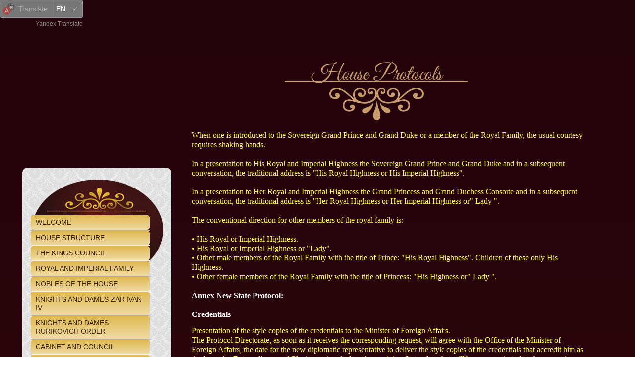

--- FILE ---
content_type: text/html
request_url: https://rurikovichdynasty.com/houseprotocols
body_size: 16424
content:
<!DOCTYPE html><html prefix="og: http://ogp.me/ns#" style="height:auto !important" lang="en_gb"><head><meta charset="utf-8"><title>House Protocols | rurikovichdynasty.com</title><meta name="robots" content="all"><meta name="generator" content="One.com Web Editor"><meta http-equiv="Cache-Control" content="must-revalidate, max-age=0, public"><meta http-equiv="Expires" content="-1"><meta name="viewport" content="width=device-width,initial-scale=1,minimum-scale=1,maximum-scale=3,user-scalable=yes" minpagewidth="1190" rendermobileview="false"><meta name="MobileOptimized" content="320"><meta name="HandheldFriendly" content="True"><meta name="format-detection" content="telephone=no"><meta property="og:type" content="website"><meta property="og:title" content="House Protocols | rurikovichdynasty.com"><meta property="og:site_name" content="rurikovichdynasty.com"><meta property="og:url" content="https://rurikovichdynasty.com/houseprotocols"><meta name="twitter:card" content="summary"><meta name="twitter:title" content="House Protocols | rurikovichdynasty.com"><meta name="twitter:image:alt" content="House Protocols | rurikovichdynasty.com"><link rel="shortcut icon" sizes="16x16" href="https://impro.usercontent.one/appid/oneComWsb/domain/rurikovichdynasty.com/media/rurikovichdynasty.com/onewebmedia/Escudo%20Personal%20RENT.png?etag=%223248d6-569e353d%22&amp;sourceContentType=image%2Fpng&amp;resize=16,16&amp;ignoreAspectRatio"><link rel="icon" sizes="32x32" href="https://impro.usercontent.one/appid/oneComWsb/domain/rurikovichdynasty.com/media/rurikovichdynasty.com/onewebmedia/Escudo%20Personal%20RENT.png?etag=%223248d6-569e353d%22&amp;sourceContentType=image%2Fpng&amp;resize=32,32&amp;ignoreAspectRatio"><link rel="apple-touch-icon" href="https://impro.usercontent.one/appid/oneComWsb/domain/rurikovichdynasty.com/media/rurikovichdynasty.com/onewebmedia/Escudo%20Personal%20RENT.png?etag=%223248d6-569e353d%22&amp;sourceContentType=image%2Fpng&amp;resize=57,57&amp;ignoreAspectRatio"><link rel="apple-touch-icon" sizes="60x60" href="https://impro.usercontent.one/appid/oneComWsb/domain/rurikovichdynasty.com/media/rurikovichdynasty.com/onewebmedia/Escudo%20Personal%20RENT.png?etag=%223248d6-569e353d%22&amp;sourceContentType=image%2Fpng&amp;resize=60,60&amp;ignoreAspectRatio"><link rel="icon" sizes="64x64" href="https://impro.usercontent.one/appid/oneComWsb/domain/rurikovichdynasty.com/media/rurikovichdynasty.com/onewebmedia/Escudo%20Personal%20RENT.png?etag=%223248d6-569e353d%22&amp;sourceContentType=image%2Fpng&amp;resize=64,64&amp;ignoreAspectRatio"><link rel="apple-touch-icon" sizes="72x72" href="https://impro.usercontent.one/appid/oneComWsb/domain/rurikovichdynasty.com/media/rurikovichdynasty.com/onewebmedia/Escudo%20Personal%20RENT.png?etag=%223248d6-569e353d%22&amp;sourceContentType=image%2Fpng&amp;resize=72,72&amp;ignoreAspectRatio"><link rel="apple-touch-icon" sizes="76x76" href="https://impro.usercontent.one/appid/oneComWsb/domain/rurikovichdynasty.com/media/rurikovichdynasty.com/onewebmedia/Escudo%20Personal%20RENT.png?etag=%223248d6-569e353d%22&amp;sourceContentType=image%2Fpng&amp;resize=76,76&amp;ignoreAspectRatio"><link rel="icon" type="image/png" sizes="96x96" href="https://impro.usercontent.one/appid/oneComWsb/domain/rurikovichdynasty.com/media/rurikovichdynasty.com/onewebmedia/Escudo%20Personal%20RENT.png?etag=%223248d6-569e353d%22&amp;sourceContentType=image%2Fpng&amp;resize=96,96&amp;ignoreAspectRatio"><link rel="apple-touch-icon" sizes="114x114" href="https://impro.usercontent.one/appid/oneComWsb/domain/rurikovichdynasty.com/media/rurikovichdynasty.com/onewebmedia/Escudo%20Personal%20RENT.png?etag=%223248d6-569e353d%22&amp;sourceContentType=image%2Fpng&amp;resize=114,114&amp;ignoreAspectRatio"><link rel="apple-touch-icon" sizes="120x120" href="https://impro.usercontent.one/appid/oneComWsb/domain/rurikovichdynasty.com/media/rurikovichdynasty.com/onewebmedia/Escudo%20Personal%20RENT.png?etag=%223248d6-569e353d%22&amp;sourceContentType=image%2Fpng&amp;resize=120,120&amp;ignoreAspectRatio"><link rel="apple-touch-icon" sizes="144x144" href="https://impro.usercontent.one/appid/oneComWsb/domain/rurikovichdynasty.com/media/rurikovichdynasty.com/onewebmedia/Escudo%20Personal%20RENT.png?etag=%223248d6-569e353d%22&amp;sourceContentType=image%2Fpng&amp;resize=144,144&amp;ignoreAspectRatio"><link rel="apple-touch-icon" sizes="152x152" href="https://impro.usercontent.one/appid/oneComWsb/domain/rurikovichdynasty.com/media/rurikovichdynasty.com/onewebmedia/Escudo%20Personal%20RENT.png?etag=%223248d6-569e353d%22&amp;sourceContentType=image%2Fpng&amp;resize=152,152&amp;ignoreAspectRatio"><link rel="icon" type="image/png" sizes="160x160" href="https://impro.usercontent.one/appid/oneComWsb/domain/rurikovichdynasty.com/media/rurikovichdynasty.com/onewebmedia/Escudo%20Personal%20RENT.png?etag=%223248d6-569e353d%22&amp;sourceContentType=image%2Fpng&amp;resize=160,160&amp;ignoreAspectRatio"><link rel="apple-touch-icon" sizes="180x180" href="https://impro.usercontent.one/appid/oneComWsb/domain/rurikovichdynasty.com/media/rurikovichdynasty.com/onewebmedia/Escudo%20Personal%20RENT.png?etag=%223248d6-569e353d%22&amp;sourceContentType=image%2Fpng&amp;resize=180,180&amp;ignoreAspectRatio"><link rel="icon" type="image/png" sizes="196x196" href="https://impro.usercontent.one/appid/oneComWsb/domain/rurikovichdynasty.com/media/rurikovichdynasty.com/onewebmedia/Escudo%20Personal%20RENT.png?etag=%223248d6-569e353d%22&amp;sourceContentType=image%2Fpng&amp;resize=196,196&amp;ignoreAspectRatio"><link rel="canonical" href="https://rurikovichdynasty.com/houseprotocols"><style>html { word-wrap: break-word; }
*, ::before, ::after { word-wrap: inherit; }
html { box-sizing: border-box; }
*, ::before, ::after { box-sizing: inherit; }
div.code { box-sizing: content-box; }
body, ul, ol, li, h1, h2, h3, h4, h5, h6, form, input, p, td, textarea { margin: 0; padding: 0; }
h1, h2, h3, h4, h5, h6 { font-size: 100%; font-weight: normal; }
ol, ul { list-style: none; }
table { border-collapse: collapse; border-spacing: 0; }
img { border: 0; }
body { -moz-osx-font-smoothing: grayscale; -webkit-font-smoothing: antialiased; }</style><style>@font-face {
    font-family: 'dropDownMenu';
    src:
    url('[data-uri]                                                                           [base64]                 aAGYBmQBmAAAAAQAAAAAAAAAAAAAAIAAAAAAAAwAAAAMAAAAcAAEAAwAAABwAAwABAAAAHAAEADgAAAAKAAgAAgACAAEAIOkB//3//wAAAAAAIOkA//3//wAB/+MXBAADAAEAAAAAAAAAAAAAAAEAAf//                                     [base64]/                                                                                                                                [base64]') format('woff');
    font-weight: normal;
    font-style: normal;
}</style><style>.mobileV div[data-id='EEE938EE-5864-466B-AE88-CD67EC679B4A'] > div > div > div > video {
                    opacity: 1 !important;
                }
div[data-id='BED09337-F13B-4E19-AF27-CA4DC03436E0'] .modernLayoutMenu ul li a.level-0:hover {
        color: #3c3c3c !important
    }
    div[data-id='BED09337-F13B-4E19-AF27-CA4DC03436E0'].modernLayoutMenu.dropdown ul {
        background-color:  #3c3c3c !important
    }
    div[data-id='BED09337-F13B-4E19-AF27-CA4DC03436E0'].modernLayoutMenu.jsdropdown ul li a:hover {
        font-weight: bold !important;
    }
    div[data-id='BED09337-F13B-4E19-AF27-CA4DC03436E0'].modernLayoutMenu.jsdropdown ul li a {
        color: rgba(255,255,255,1) !important;
    }
    
 .mobileV div[data-id='90B08223-6472-4E56-A116-85C717A49F42'] > div > div > div > video {
                    opacity: 1 !important;
                }
div[data-id='0552C6A1-439F-4944-9B74-E8ED33EE18BD'][data-specific-kind="TEXT"] { margin: auto; }
 .mobileV div[data-id='3A35A96D-D7B2-45C1-A740-742A84C4B600'] > div > div > div > video {
                    opacity: 1 !important;
                }
 .mobileV div[data-id='09D00848-E343-474C-AFCB-8F676CC7D65C'] > div > div > div > video {
                    opacity: 1 !important;
                }
.mobileV div[data-id='3899926A-CFFC-4EBA-822E-AF009A3513DA'] > div:first-child {border-top-left-radius: 10px !important;
border-top-right-radius: 10px !important;
border-bottom-right-radius: 10px !important;
border-bottom-left-radius: 10px !important;
} .mobileV div[data-id='3899926A-CFFC-4EBA-822E-AF009A3513DA'] > div > div > div > video {
                    opacity: 1 !important;
                }

            .mobileV div[data-id='C858F57D-1D17-41A5-B294-7C5EFBF0087C'] {
                display: block !important;
            }
div[data-id='0938AD4A-DE03-4659-8403-8DA5B70326DA'][data-specific-kind="TEXT"] { margin: auto; }
 .mobileV div[data-id='C95B3649-A668-453F-A709-C8713EF5D3E7'] > div > div > div > video {
                    opacity: 1 !important;
                }
div[data-id='FFB03176-FFF4-4CE6-8599-A6ADBB1BB13C'][data-specific-kind="TEXT"] { margin: auto; }
 .mobileV div[data-id='60BE6406-BD5A-4E87-B53E-0C4DEBB5417B'] > div > div > div > video {
                    opacity: 1 !important;
                }</style><style>@media (max-width: 650px) { body { min-width: 'initial' } body.desktopV { min-width: 1190px } }
        @media (min-width: 651px) { body { min-width: 1190px } body.mobileV { min-width: initial } }</style><link rel="stylesheet" href="/onewebstatic/3bda2b789f.css"><link href="/onewebstatic/google-fonts.php?url=https%3A%2F%2Ffonts.googleapis.com%2Fcss%3Ffamily%3DGreat%2520Vibes%253A100%252C100italic%252C200%252C200italic%252C300%252C300italic%252C500%252C500italic%252C600%252C600italic%252C700%252C700italic%252C800%252C800italic%252C900%252C900italic%252Citalic%252Cregular&amp;subset%3Dall" rel="stylesheet"><link href="/onewebstatic/google-fonts.php?url=https%3A%2F%2Ffonts.googleapis.com%2Fcss%3Ffamily%3DOleo%2520Script%2520Swash%2520Caps%253A100%252C100italic%252C200%252C200italic%252C300%252C300italic%252C500%252C500italic%252C600%252C600italic%252C700%252C700italic%252C800%252C800italic%252C900%252C900italic%252Citalic%252Cregular&amp;subset%3Dall" rel="stylesheet"><link href="/onewebstatic/google-fonts.php?url=https%3A%2F%2Ffonts.googleapis.com%2Fcss%3Ffamily%3DCalligraffitti%253A100%252C100italic%252C200%252C200italic%252C300%252C300italic%252C500%252C500italic%252C600%252C600italic%252C700%252C700italic%252C800%252C800italic%252C900%252C900italic%252Citalic%252Cregular&amp;subset%3Dall" rel="stylesheet"><link href="/onewebstatic/google-fonts.php?url=https%3A%2F%2Ffonts.googleapis.com%2Fcss%3Ffamily%3DOpen%2520Sans%2520Condensed%253A100%252C100italic%252C200%252C200italic%252C300%252C300italic%252C500%252C500italic%252C600%252C600italic%252C700%252C700italic%252C800%252C800italic%252C900%252C900italic%252Citalic%252Cregular&amp;subset%3Dall" rel="stylesheet"><link rel="stylesheet" href="/onewebstatic/1da65bc60b.css"><style>.bodyBackground {
                            
background-image:linear-gradient(0deg, rgba(122,24,25,1) 0%, rgba(36,4,12,1) 100%);
                        }</style><script>window.WSB_PRIVACY_POLICY_PUBLISHED = true;</script><script src="/onewebstatic/e47f208c3a.js"></script><script src="/onewebstatic/f707379391.js"></script><div id="ytWidget"></div><script src="https://translate.yandex.net/website-widget/v1/widget.js?widgetId=ytWidget&pageLang=en&widgetTheme=dark&autoMode=true" type="text/javascript"></script></head><body class="Preview_body__2wDzb bodyBackground" style="overflow-y:scroll;overflow-x:auto" data-attachments="{&quot;C95B3649-A668-453F-A709-C8713EF5D3E7&quot;:[&quot;3899926A-CFFC-4EBA-822E-AF009A3513DA&quot;,&quot;0938AD4A-DE03-4659-8403-8DA5B70326DA&quot;,&quot;1AE28716-94F7-434B-B566-5FD1D1637811&quot;,&quot;90B08223-6472-4E56-A116-85C717A49F42&quot;,&quot;0552C6A1-439F-4944-9B74-E8ED33EE18BD&quot;,&quot;C858F57D-1D17-41A5-B294-7C5EFBF0087C&quot;]}"><div class="announcement-banner-container"></div><link rel="stylesheet" href="/onewebstatic/d359552a83.css"><script>window.newSeoEnabled = true;</script><div class="template"><div class="Preview_row__3Fkye row" style="width:1190px"></div><div class="Preview_row__3Fkye row Preview_noSideMargin__2I-_n" style="min-height:0;width:100%"><div data-id="EEE938EE-5864-466B-AE88-CD67EC679B4A" data-kind="SECTION" style="width:100%;min-height:0;left:auto;min-width:1190px;margin-top:0;margin-left:0" class="Preview_componentWrapper__2i4QI"><div id="Header" data-in-template="true" data-id="EEE938EE-5864-466B-AE88-CD67EC679B4A" data-kind="Block" data-specific-kind="SECTION" data-pin="0" data-stretch="true" class="Preview_block__16Zmu"><div class="StripPreview_backgroundComponent__3YmQM Background_backgroundComponent__3_1Ea" style="background-color:transparent;min-height:0;padding-bottom:0" data-width="100" data-height="0"></div></div></div></div><div class="Preview_row__3Fkye row Preview_noSideMargin__2I-_n" style="min-height:9373px;width:100%"><div data-id="C95B3649-A668-453F-A709-C8713EF5D3E7" data-kind="SECTION" style="width:100%;min-height:9373px;left:auto;min-width:1190px;margin-top:0;margin-left:0" class="Preview_componentWrapper__2i4QI"><div id="Section1" data-in-template="false" data-id="C95B3649-A668-453F-A709-C8713EF5D3E7" data-kind="Block" data-specific-kind="SECTION" data-pin="0" data-stretch="true" data-bbox="{&quot;top&quot;:0,&quot;left&quot;:-4,&quot;right&quot;:5004,&quot;bottom&quot;:9373}" class="Preview_block__16Zmu"><div class="StripPreview_backgroundComponent__3YmQM Background_backgroundComponent__3_1Ea hasChildren" style="background-color:transparent;min-height:9373px;padding-bottom:0" data-width="100" data-height="9373"><div class="Preview_column__1KeVx col" style="min-height:100%;width:1190px;margin:0 auto"><div class="Preview_row__3Fkye row" style="min-height:200px;width:1190px"><div class="Preview_float__1PmYU float" style="top:100px;left:614px;z-index:1007"><div data-id="1AE28716-94F7-434B-B566-5FD1D1637811" data-kind="IMAGE" style="width:200px;min-height:100px" class="Preview_componentWrapper__2i4QI"><div data-in-template="false" data-id="1AE28716-94F7-434B-B566-5FD1D1637811" data-kind="Component" data-specific-kind="IMAGE" data-bbox="{&quot;top&quot;:100,&quot;left&quot;:614,&quot;right&quot;:814,&quot;bottom&quot;:200}" data-parent="C95B3649-A668-453F-A709-C8713EF5D3E7" class="Preview_component__SbiKo"><div class="image-container Mobile_imageComponent__QXWk1" style="height:inherit;overflow:visible;background-color:transparent;background-position:top;background-size:cover;background-repeat:no-repeat;background-image:url('https://impro.usercontent.one/appid/oneComWsb/domain/rurikovichdynasty.com/media/rurikovichdynasty.com/onewebmedia/FORMA2.png?etag=%2219fc-569b72aa%22&amp;sourceContentType=image%2Fpng');min-height:100px;padding-bottom:0" data-width="200" data-height="100"><div class="Preview_column__1KeVx col" style="min-height:100%"><div class="Preview_float__1PmYU float" style="top:8px;left:-85px;z-index:1009"><div data-id="90B08223-6472-4E56-A116-85C717A49F42" data-kind="BACKGROUND" style="width:369px;min-height:2px" class="Preview_componentWrapper__2i4QI"><div data-in-template="false" data-id="90B08223-6472-4E56-A116-85C717A49F42" data-kind="Component" data-specific-kind="BACKGROUND" data-bbox="{&quot;top&quot;:8,&quot;left&quot;:-85,&quot;right&quot;:284,&quot;bottom&quot;:10}" data-parent="C95B3649-A668-453F-A709-C8713EF5D3E7" class="Preview_mobileHide__9T929 Preview_component__SbiKo"><div class="BackgroundPreview_backgroundComponent__3Dr5e BackgroundPreview_bgHeight__3dD2e" style="background-color:rgba(198,156,109,1);min-height:2px;padding-bottom:0" data-width="369" data-height="2"></div></div></div></div><div style="clear:both"></div></div></div></div></div></div><div data-id="0552C6A1-439F-4944-9B74-E8ED33EE18BD" data-kind="TEXT" style="width:534px;min-height:53px;margin-top:70px;margin-left:447px;z-index:1011" class="Preview_componentWrapper__2i4QI"><div data-in-template="false" data-id="0552C6A1-439F-4944-9B74-E8ED33EE18BD" data-kind="Component" data-specific-kind="TEXT" class="Preview_component__SbiKo text-align-null"><div data-mve-font-change="0" class="styles_contentContainer__lrPIa textnormal styles_text__3jGMu"><p style="text-align: center;" class="mobile-undersized-upper"><span style="font-weight: normal; color: rgba(198,156,109,1); font-family: Great Vibes; font-size: 44px;" class="mobile-oversized">House Protocols</span></p></div></div></div></div><div class="Preview_row__3Fkye row" style="min-height:9173px;width:1190px"><div class="Preview_column__1KeVx col" style="min-height:9173px;width:300px;float:left"><div class="Preview_row__3Fkye row" style="min-height:1103px;width:300px"><div data-id="3899926A-CFFC-4EBA-822E-AF009A3513DA" data-kind="BACKGROUND" style="width:300px;min-height:1021px;margin-top:82px;margin-left:0" class="Preview_componentWrapper__2i4QI"><div data-in-template="false" data-id="3899926A-CFFC-4EBA-822E-AF009A3513DA" data-kind="Block" data-specific-kind="BACKGROUND" class="Preview_block__16Zmu"><div class="BackgroundPreview_backgroundComponent__3Dr5e hasChildren" style="border-width:1px 1px 1px 1px;border-top-left-radius:10px;border-top-right-radius:10px;border-bottom-right-radius:10px;border-bottom-left-radius:10px;min-height:1021px;padding-bottom:64px" data-width="300" data-height="1021"><div class="parallax_scrollEffectContainer__3co8j"><div class="BackgroundPreview_bgImageContainer__1PsgY" data-opacity="true" style="background-repeat:repeat;background-position:50% 0%;background-size:auto;background-attachment:scroll;opacity:1;border-top-left-radius:10px;border-top-right-radius:10px;border-bottom-right-radius:10px;border-bottom-left-radius:10px" data-background="/onewebstatic/fd420b1d4a.png" data-background-image-lazy-load="true"></div></div><div class="Preview_column__1KeVx col" style="min-height:100%"><div class="Preview_row__3Fkye row" style="min-height:240px;width:300px"><div data-id="3A35A96D-D7B2-45C1-A740-742A84C4B600" data-kind="BACKGROUND" style="width:270px;min-height:240px;margin-top:0;margin-left:17px" class="Preview_componentWrapper__2i4QI"><div data-in-template="false" data-id="3A35A96D-D7B2-45C1-A740-742A84C4B600" data-kind="Component" data-specific-kind="BACKGROUND" class="Preview_component__SbiKo"><div class="BackgroundPreview_backgroundComponent__3Dr5e emptyBoxWithAsset" style="min-height:240px;padding-bottom:0;max-width:270px" data-width="270" data-height="240"><div class="parallax_scrollEffectContainer__3co8j"><div class="BackgroundPreview_bgImageContainer__1PsgY" data-opacity="true" style="background-repeat:repeat;background-position:0% 0%;background-size:auto;background-attachment:scroll;opacity:1" data-background="https://impro.usercontent.one/appid/oneComWsb/domain/rurikovichdynasty.com/media/rurikovichdynasty.com/onewebmedia/LOGO.png?etag=%22111a5-569d4d89%22&amp;sourceContentType=image%2Fpng&amp;quality=85&amp;progressive" data-background-image-lazy-load="true"></div></div></div></div></div></div><div class="Preview_row__3Fkye row" style="min-height:717px;width:300px"><div data-id="09D00848-E343-474C-AFCB-8F676CC7D65C" data-kind="BACKGROUND" style="width:240px;min-height:592px;margin-top:125px;margin-left:30px" class="Preview_componentWrapper__2i4QI"><div data-in-template="false" data-id="09D00848-E343-474C-AFCB-8F676CC7D65C" data-kind="Component" data-specific-kind="BACKGROUND" class="Preview_mobileHide__9T929 Preview_component__SbiKo"><div class="BackgroundPreview_backgroundComponent__3Dr5e BackgroundPreview_bgHeight__3dD2e" style="border-color:rgba(204,175,142,1);border-style:solid;border-width:0px 0px 0px 0px;background-clip:padding-box;min-height:592px;padding-bottom:0" data-width="240" data-height="592"></div></div></div></div><div style="clear:both"></div></div></div></div></div></div><div class="Preview_row__3Fkye row" style="min-height:8070px;width:300px"><div data-id="C858F57D-1D17-41A5-B294-7C5EFBF0087C" data-kind="CODE" style="width:200px;min-height:80px;margin-top:7990px;margin-left:2px" class="Preview_componentWrapper__2i4QI"><div data-in-template="false" data-id="C858F57D-1D17-41A5-B294-7C5EFBF0087C" data-kind="Component" data-specific-kind="CODE" class="Preview_component__SbiKo"><div data-width="200" data-location="" id="code-component-C858F57D-1D17-41A5-B294-7C5EFBF0087C" class="preview_code__2Lr3m code-component-container"><!-- Begin Button -->
<script type="text/javascript">	var translate_src = 'en';</script>
<div class="translate">
<table width="525" height="20" border="0">
<tr>
    <td width="35"><a class="translate_no_drop" title="English Translation" href="http://www.certifiedchinesetranslation.com/" > <span class="image_english">English Translation</span></a></td>
    <td width="35"><a class="translate_no_drop" title="Simplified Chinese Translation" href="http://www.certifiedchinesetranslation.com/" ><span class="image_chinese">Chinese Translation</span> </a></td>
    <td width="35"><a class="translate_no_drop" title="Traditional Chinese Translation" href="http://www.certifiedchinesetranslation.com/" ><span class="image_chinese_tr">Chinese Translation</span> </a></td>
    <td width="35"><a class="translate_no_drop" title="Spanish Translation" href="http://www.certifiedchinesetranslation.com/Spanish/" ><span class="image_spanish">Spanish Translation</span> </a></td>
    <td width="35"><a class="translate_no_drop" title="German Translation" href="http://www.certifiedchinesetranslation.com/German/" ><span class="image_german">German Translation</span> </a></td>
    <td width="35"><a class="translate_no_drop" title="Japanese Translation" href="http://www.certifiedchinesetranslation.com/Japanese/" ><span class="image_japanese">Japanese Translation</span> </a></td>
    <td width="35"><a class="translate_no_drop" title="French Translation" href="http://www.certifiedchinesetranslation.com/French/" ><span class="image_french">French Translation</span> </a></td>
    <td width="35"><a class="translate_no_drop" title="Arabic Translation" href="http://www.certifiedchinesetranslation.com/Arabic/" ><span class="image_arabic">Arabic Translation</span> </a></td>
    <td width="35"><a class="translate_no_drop" title="Greek Translation" href="http://www.certifiedchinesetranslation.com/" ><span class="image_greek">Greek Translation</span> </a></td>
    <td width="35"><a class="translate_no_drop" title="Italian Translation" href="http://www.certifiedchinesetranslation.com/" ><span class="image_italian">Italian Translation</span> </a></td>
    <td width="35"><a class="translate_no_drop" title="Korean Translation" href="http://www.certifiedchinesetranslation.com/Korean/" ><span class="image_korean">Korean Translation</span> </a></td>
    <td width="35"><a class="translate_no_drop" title="Hindi Translation" href="http://www.certifiedchinesetranslation.com/" ><span class="image_hindi">Hindi Translation</span> </a></td>
    <td width="35"><a class="translate_no_drop" title="Russian Translation" href="http://www.certifiedchinesetranslation.com/" ><span class="image_russian">Russian Translation</span> </a></td>
    <td width="35"> <a class="translate_no_drop" title="Swedish Translation" href="http://www.certifiedchinesetranslation.com/" ><span class="image_swedish">Swedish Translation</span> </a> </td>
    <td width="35"><a class="translate_drop" title="Translate" ><span class="image_more">translation</span></a></td>
</tr>
</table>
</div>
<script type="text/javascript" src="http://www.certifiedchinesetranslation.com/translate.js"></script>
<!-- End Button -->
</div></div></div></div><div style="clear:both"></div></div><div class="Preview_column__1KeVx col" style="min-height:9173px;width:831px;float:left"><div data-id="0938AD4A-DE03-4659-8403-8DA5B70326DA" data-kind="TEXT" style="width:789px;min-height:9039px;margin-top:7px;margin-left:42px" class="Preview_componentWrapper__2i4QI"><div data-in-template="false" data-id="0938AD4A-DE03-4659-8403-8DA5B70326DA" data-kind="Component" data-specific-kind="TEXT" class="Preview_component__SbiKo text-align-null"><div data-mve-font-change="0" class="styles_contentContainer__lrPIa textnormal styles_text__3jGMu"><p class="mobile-undersized-upper"><span style="color: rgb(255, 253, 75); font-family: Georgia, serif; font-size: 16px !important;">When one is introduced to the Sovereign Grand Prince and Grand Duke or a member of the Royal Family, the usual courtesy requires shaking hands. </span></p><p class="mobile-undersized-upper"><span style="color: rgb(255, 253, 75); font-family: Georgia, serif; font-size: 16px !important;"><br></span></p><p class="mobile-undersized-upper"><span style="color: rgb(255, 253, 75); font-family: Georgia, serif; font-size: 16px !important;">In a presentation to His Royal and Imperial Highness the Sovereign Grand Prince and Grand Duke and in a subsequent conversation, the traditional address is "His Royal Highness or His Imperial Highness". </span></p><p class="mobile-undersized-upper"><span style="color: rgb(255, 253, 75); font-family: Georgia, serif; font-size: 16px !important;"><br></span></p><p class="mobile-undersized-upper"><span style="color: rgb(255, 253, 75); font-family: Georgia, serif; font-size: 16px !important;">In a presentation to Her Royal and Imperial Highness the Grand Princess and Grand Duchess Consorte and in a subsequent conversation, the traditional address is "Her Royal Highness or Her Imperial Highness or" Lady ". </span></p><p class="mobile-undersized-upper"><span style="color: rgb(255, 253, 75); font-family: Georgia, serif; font-size: 16px !important;"><br></span></p><p class="mobile-undersized-upper"><span style="color: rgb(255, 253, 75); font-family: Georgia, serif; font-size: 16px !important;">The conventional direction for other members of the royal family is: </span></p><p class="mobile-undersized-upper"><span style="color: rgb(255, 253, 75); font-family: Georgia, serif; font-size: 16px !important;"><br></span></p><p class="mobile-undersized-upper"><span style="color: rgb(255, 253, 75); font-family: Georgia, serif; font-size: 16px !important;">• His Royal or Imperial Highness. </span></p><p class="mobile-undersized-upper"><span style="color: rgb(255, 253, 75); font-family: Georgia, serif; font-size: 16px !important;">• His Royal or Imperial Highness or "Lady". </span></p><p class="mobile-undersized-upper"><span style="color: rgb(255, 253, 75); font-family: Georgia, serif; font-size: 16px !important;">• Other male members of the Royal Family with the title of Prince: "His Royal Highness". Children of these only His Highness. </span></p><p class="mobile-undersized-upper"><span style="color: rgb(255, 253, 75); font-family: Georgia, serif; font-size: 16px !important;">• Other female members of the Royal Family with the title of Princess: "His Highness or" Lady ". </span></p><p class="mobile-undersized-upper"><span style="color: rgb(255, 253, 75); font-family: Georgia, serif; font-size: 16px !important;">&nbsp;</span></p><p class="mobile-undersized-upper"><span style="font-weight: bold; color: rgb(255, 255, 255); font-family: Georgia, serif; font-size: 16px !important;">Annex New State Protocol: </span></p><p class="mobile-undersized-upper"><span style="color: rgb(255, 255, 255); font-family: Georgia, serif; font-size: 16px !important;">&nbsp;</span></p><p class="mobile-undersized-upper"><span style="font-weight: bold; color: rgb(255, 255, 255); font-family: Georgia, serif; font-size: 16px !important;">Credentials </span></p><p class="mobile-undersized-upper"><span style="color: rgba(255,255,255,1);"><br></span></p><p class="mobile-undersized-upper"><span style="color: rgb(255, 253, 75); font-family: Georgia, serif; font-size: 16px !important;">Presentation of the style copies of the credentials to the Minister of Foreign Affairs. </span></p><p class="mobile-undersized-upper"><span style="color: rgb(255, 253, 75); font-family: Georgia, serif; font-size: 16px !important;">The Protocol Directorate, as soon as it receives the corresponding request, will agree with the Office of the Minister of Foreign Affairs, the date for the new diplomatic representative to deliver the style copies of the credentials that accredit him as Ambassador Extraordinary and Plenipotentiary before the receiving State, date that will be communicated to the respective mission. </span></p><p class="mobile-undersized-upper"><span style="color: rgb(255, 253, 75); font-family: Georgia, serif; font-size: 16px !important;"><br></span></p><p class="mobile-undersized-upper"><span style="color: rgb(255, 253, 75); font-family: Georgia, serif; font-size: 16px !important;">The diplomatic representative will be received upon arrival at the Government Palace by officials of the Protocol Directorate. Moments before the hearing with the Chancellor, the Director of the Protocol, for his part, will give him the corresponding greeting of welcome and will explain the ceremony, both of presentation of the style copies to the Minister and of the credentials to the Sovereign Grand Prince and Grand Duke, Head of Government, accompanying him next to the Protocol Room, where he will be received by the Minister. </span></p><p class="mobile-undersized-upper"><span style="color: rgb(255, 253, 75); font-family: Georgia, serif; font-size: 16px !important;">The same procedure, as appropriate, will be followed in the case of the person in charge of business with cabinet letters. </span></p><p class="mobile-undersized-upper"><br></p><p class="mobile-undersized-upper"><span style="font-weight: bold; color: rgb(255, 255, 255); font-family: Georgia, serif; font-size: 16px !important;">Presentation of Credentials to the Head of Government </span></p><p class="mobile-undersized-upper"><span style="font-weight: bold; color: rgb(255, 253, 75); font-family: Georgia, serif; font-size: 16px !important;"><br></span></p><p class="mobile-undersized-upper"><span style="color: rgb(255, 253, 75); font-family: Georgia, serif; font-size: 16px !important;">The Directorate of the Protocol will coordinate the pertinent with the Head of Government, and inform the mission in due time of the date and time when the Sovereign, in a special ceremony, will receive the new Ambassador to the receiving state for the purpose of presenting the respective credentials. . </span></p><p class="mobile-undersized-upper"><span style="color: rgb(255, 253, 75); font-family: Georgia, serif; font-size: 16px !important;">On the day set for said ceremony, an official with diplomatic rank of the Directorate of the Protocol, accompanied by a Sovereign aide-de-camp, will travel to the Embassy's headquarters, the Ambassador's residence or the previously agreed place, to accompany him in a designated vehicle. especially for this event, up to the Government Palace. </span></p><p class="mobile-undersized-upper"><span style="color: rgb(255, 253, 75); font-family: Georgia, serif; font-size: 16px !important;">&nbsp;</span></p><p class="mobile-undersized-upper"><span style="font-weight: bold; color: rgb(255, 255, 255); font-family: Georgia, serif; font-size: 16px !important;">Patriotic Days </span></p><p class="mobile-undersized-upper"><span style="font-weight: bold; color: rgb(255, 253, 75); font-family: Georgia, serif; font-size: 16px !important;"><br></span></p><p class="mobile-undersized-upper"><span style="color: rgb(255, 253, 75); font-family: Georgia, serif; font-size: 16px !important;">On the occasion of the National Holiday, which is held each year, the Protocol Director will invite, on behalf of the Sovereign Grand Prince and Grand Duke Head of Government, each head of mission to assist in the company of his spouse to a solemn "Te Deum "in the Cathedral Primada. </span></p><p class="mobile-undersized-upper"><span style="color: rgb(255, 253, 75); font-family: Georgia, serif; font-size: 16px !important;"><br></span></p><p class="mobile-undersized-upper"><span style="color: rgb(255, 253, 75); font-family: Georgia, serif; font-size: 16px !important;">The Diplomatic Note will indicate the time of the ceremony and will also make some recommendations for the entry and parking of vehicles. </span></p><p class="mobile-undersized-upper"><span style="color: rgb(255, 253, 75); font-family: Georgia, serif; font-size: 16px !important;"><br></span></p><p class="mobile-undersized-upper"><span style="color: rgb(255, 253, 75); font-family: Georgia, serif; font-size: 16px !important;">In the Primada Cathedral, representatives of foreign governments and international organizations will be placed according to their precedence. </span></p><p class="mobile-undersized-upper"><span style="color: rgb(255, 253, 75); font-family: Georgia, serif; font-size: 16px !important;"><br></span></p><p class="mobile-undersized-upper"><span style="color: rgb(255, 253, 75); font-family: Georgia, serif; font-size: 16px !important;">Once the ceremony in the Primate Cathedral ends and if it is the case, the Ministry of National Defense will be in charge of the organization of the military parade, allocating a special platform for the Honorable Diplomatic Corps.&nbsp; Once this last act has been concluded, the heads of mission and their spouses will be taken by Protocol officials to the parking place of diplomatic vehicles. </span></p><p class="mobile-undersized-upper"><span style="color: rgb(255, 253, 75); font-family: Georgia, serif; font-size: 16px !important;">&nbsp;</span></p><p class="mobile-undersized-upper"><span style="font-weight: bold; color: rgb(255, 255, 255); font-family: Georgia, serif; font-size: 16px !important;">State Visas </span></p><p class="mobile-undersized-upper"><span style="font-weight: bold; color: rgb(255, 253, 75); font-family: Georgia, serif; font-size: 16px !important;"><br></span></p><p class="mobile-undersized-upper"><span style="color: rgb(255, 253, 75); font-family: Georgia, serif; font-size: 16px !important;">The Protocol Directorate of the Ministry of Relations has the authority to authorize and issue preferential visas, in the Diplomatic, Official and Service categories, in accordance with the provisions established for that purpose. </span></p><p class="mobile-undersized-upper"><span style="color: rgb(255, 253, 75); font-family: Georgia, serif; font-size: 16px !important;"><br></span></p><p class="mobile-undersized-upper"><span style="color: rgb(255, 253, 75); font-family: Georgia, serif; font-size: 16px !important;">Without prejudice to what is established in the agreements concluded regarding visa exemption, the visas of the staff members of diplomatic, consular and international organizations, will be issued provisionally abroad, with a maximum validity of 90 days. , by the head of a diplomatic mission or consular office of the State, upon request made by the respective Ministry of Foreign Affairs, international organization, diplomatic mission or consular office, as appropriate, and with the authorization of the Protocol Directorate in the cases so provided by the current statute. </span></p><p class="mobile-undersized-upper"><span style="color: rgb(255, 253, 75); font-family: Georgia, serif; font-size: 16px !important;"><br></span></p><p class="mobile-undersized-upper"><span style="color: rgb(255, 253, 75); font-family: Georgia, serif; font-size: 16px !important;">If the Directorate of the Protocol considers it duly justified, it may authorize the head of a diplomatic mission or consular office of State to issue Diplomatic and Official preferential visa, for a period of two (2) years the first, and one (1) year the second. </span></p><p class="mobile-undersized-upper"><span style="color: rgb(255, 253, 75); font-family: Georgia, serif; font-size: 16px !important;"><br></span></p><p class="mobile-undersized-upper"><span style="color: rgb(255, 253, 75); font-family: Georgia, serif; font-size: 16px !important;">Once the appointment and arrival of a new staff member has been notified, the respective mission must request in Verbal Note addressed to the Protocol Office within eight (8) days after entering the country, the issuance of the definitive visa corresponding, accompanying: </span></p><p class="mobile-undersized-upper"><span style="color: rgb(255, 253, 75); font-family: Georgia, serif; font-size: 16px !important;"><br></span></p><p class="mobile-undersized-upper"><span style="color: rgb(255, 253, 75); font-family: Georgia, serif; font-size: 16px !important;">• A front photo, size 3 x 4 cms. and blue background. </span></p><p class="mobile-undersized-upper"><span style="color: rgb(255, 253, 75); font-family: Georgia, serif; font-size: 16px !important;">• Passport in good condition, with a validity of no less than six (6) months </span></p><p class="mobile-undersized-upper"><span style="color: rgb(255, 253, 75); font-family: Georgia, serif; font-size: 16px !important;"><br></span></p><p class="mobile-undersized-upper"><span style="color: rgb(255, 253, 75); font-family: Georgia, serif; font-size: 16px !important;">Any request for a preferential visa duly filled out before the Protocol Directorate, will be processed 8 business days after its filing in the Ministry of Foreign Affairs. </span></p><p class="mobile-undersized-upper"><span style="color: rgb(255, 253, 75); font-family: Georgia, serif; font-size: 16px !important;"><br></span></p><p class="mobile-undersized-upper"><span style="color: rgb(255, 253, 75); font-family: Georgia, serif; font-size: 16px !important;">Given that visas will be granted for a specific period for each category as indicated below, missions should take good care to proceed with the timely renewal during the beneficiary's stay in the country. In no way should be understood that the possession of an identity card whose validity exceeds the expiration date of the visa, exempts from the previous obligation. </span></p><p class="mobile-undersized-upper"><br></p><p class="mobile-undersized-upper"><span style="color: rgb(255, 255, 255); font-family: Georgia, serif; font-size: 16px !important;"><span style="font-weight: bold;">Wreath</span><span style="color: rgba(255,253,75,1);">&nbsp;</span></span></p><p class="mobile-undersized-upper"><span style="color: rgb(255, 253, 75); font-family: Georgia, serif; font-size: 16px !important;"><br></span></p><p class="mobile-undersized-upper"><span style="color: rgb(255, 253, 75); font-family: Georgia, serif; font-size: 16px !important;">This ceremony, which is customary to commemorate the anniversaries of the national holidays of the countries with representation in the State, must be announced with sufficient advance notice to the Directorate of the Protocol, which will be responsible for coordinating the corresponding acts and for that purpose will enter contact with the Guard Battalion for the provision of the street of honor and the military band of musicians in the place of the offering. </span></p><p class="mobile-undersized-upper"><span style="color: rgb(255, 253, 75); font-family: Georgia, serif; font-size: 16px !important;"><br></span></p><p class="mobile-undersized-upper"><span style="color: rgb(255, 253, 75); font-family: Georgia, serif; font-size: 16px !important;">This will be placed first before the monument to the Liberator of the Fatherland, and then before the monument to the respective hero. Once the solemn act is over, the head of mission will proceed to sign the book of illustrious visitors. </span></p><p class="mobile-undersized-upper"><span style="color: rgb(255, 253, 75); font-family: Georgia, serif; font-size: 16px !important;"><br></span></p><p class="mobile-undersized-upper"><span style="color: rgb(255, 253, 75); font-family: Georgia, serif; font-size: 16px !important;">On official visits by heads of State and / or Government, a solemn ceremony will be held in the Central Plaza before the monument to the Liberator, which will be coordinated by the Director of the Protocol and in which they will participate, in addition to the visiting Head of State, the Ministers of Foreign Affairs of the two countries. </span></p><p class="mobile-undersized-upper"><span style="color: rgb(255, 253, 75); font-family: Georgia, serif; font-size: 16px !important;"><br></span></p><p class="mobile-undersized-upper"><span style="color: rgb(255, 253, 75); font-family: Georgia, serif; font-size: 16px !important;">On the occasion of official visits by ministers of Foreign Affairs, the wreath-laying ceremony will take place in the Patriotic Mausoleum to the Flag and, if appropriate, before the monument of the patron of the visiting country, with the coordination of the Director of the Protocol and the head of the respective diplomatic mission. </span></p><p class="mobile-undersized-upper"><span style="color: rgb(255, 253, 75); font-family: Georgia, serif; font-size: 16px !important;">&nbsp;</span></p><p class="mobile-undersized-upper"><span style="font-weight: bold; color: rgb(255, 255, 255); font-family: Georgia, serif; font-size: 16px !important;">Privileges and Immunities </span></p><p class="mobile-undersized-upper"><span style="font-weight: bold; color: rgb(255, 253, 75); font-family: Georgia, serif; font-size: 16px !important;"><br></span></p><p class="mobile-undersized-upper"><span style="color: rgb(255, 253, 75); font-family: Georgia, serif; font-size: 16px !important;">In accordance with international law, foreign agents and their respective families will be granted privileges and immunities from the moment they have communicated in due form that they are in the national territory. </span></p><p class="mobile-undersized-upper"><span style="color: rgb(255, 253, 75); font-family: Georgia, serif; font-size: 16px !important;">Immunity, which in a broad sense also includes inviolability, is the condition attributed to missions, agents, places or property that exempts them from submission to the local jurisdiction, in the aspects expressly indicated in the Vienna Conventions of 1961 and 1963. </span></p><p class="mobile-undersized-upper"><span style="color: rgb(255, 253, 75); font-family: Georgia, serif; font-size: 16px !important;"><br></span></p><p class="mobile-undersized-upper"><span style="color: rgb(255, 253, 75); font-family: Georgia, serif; font-size: 16px !important;">As regards, in particular, the missions, it should be noted that they do not have their own legal personality but act as representatives of their respective States, and in such a character the aforementioned international instruments exclusively provide for the inviolability of the premises of the mission, as well as the goods located in them, the means of transportation and the archives and documents, the latter wherever they may be.&nbsp; &nbsp;The right to immunity is based on the need for diplomatic bodies in charge of international relations to enjoy all the facilities for the efficient, free, independent and safe development of their functions. In any case, this does not exclude the obligation to respect the laws and regulations of the receiving State. </span></p><p class="mobile-undersized-upper"><span style="color: rgb(255, 253, 75); font-family: Georgia, serif; font-size: 16px !important;"><br></span></p><p class="mobile-undersized-upper"><span style="color: rgb(255, 253, 75); font-family: Georgia, serif; font-size: 16px !important;">Staff members of diplomatic missions and consular offices, of Colombian nationality or resident aliens, shall not enjoy privileges and immunities in accordance with the provisions. </span></p><p class="mobile-undersized-upper"><span style="color: rgb(255, 253, 75); font-family: Georgia, serif; font-size: 16px !important;">&nbsp;</span></p><p class="mobile-undersized-upper"><span style="font-weight: bold; color: rgb(255, 255, 255); font-family: Georgia, serif; font-size: 16px !important;">Preferential Visa Classes </span></p><p class="mobile-undersized-upper"><span style="font-weight: bold; color: rgb(255, 253, 75); font-family: Georgia, serif; font-size: 16px !important;"><br></span></p><p class="mobile-undersized-upper"><span style="color: rgb(255, 253, 75); font-family: Georgia, serif; font-size: 16px !important;">The Protocol Office of the Ministry of Relations grants preferential visas in the Diplomatic, Official and Service categories. For applications, the following applies: </span></p><p class="mobile-undersized-upper"><br></p><p class="mobile-undersized-upper"><span style="font-weight: bold; color: rgb(255, 255, 255); font-family: Georgia, serif; font-size: 16px !important;">DIPLOMATIC PREFERENTIAL VISA </span></p><p class="mobile-undersized-upper"><span style="font-weight: bold; color: rgb(255, 253, 75); font-family: Georgia, serif; font-size: 16px !important;"><br></span></p><p class="mobile-undersized-upper"><span style="color: rgb(255, 253, 75); font-family: Georgia, serif; font-size: 16px !important;">The diplomatic passport bearer who has entered the national territory and is accredited to the Directorate of the Protocol to carry out a position in a Diplomatic Mission, Consular Office or International Organization duly accredited to the receiving Government. </span></p><p class="mobile-undersized-upper"><span style="color: rgb(255, 253, 75); font-family: Georgia, serif; font-size: 16px !important;"><br></span></p><p class="mobile-undersized-upper"><span style="color: rgb(255, 253, 75); font-family: Georgia, serif; font-size: 16px !important;">Without prejudice to what is established in the agreements celebrated in terms of visa exemption, the diplomatic preferential visa will be granted, in the national territory, by the Directorate of the Protocol for up to four (4) years, renewable if necessary, prior request of the respective diplomatic representation. Once the Mission is over, the visa holder may remain in the country covered by the same up to a maximum period of 60 days. </span></p><p class="mobile-undersized-upper"><br></p><p class="mobile-undersized-upper"><span style="color: rgb(255, 253, 75); font-family: Georgia, serif; font-size: 16px !important;"><span style="font-weight: bold;">Exception:</span> In fully justified cases, the Protocol Directorate may authorize and issue a Diplomatic Preferential Visa online to the diplomatic, consular or international official, who, without being a diplomatic passport holder, comes to the country to carry out activities related to their duties and is accredited. </span></p><p class="mobile-undersized-upper"><span style="color: rgb(255, 253, 75); font-family: Georgia, serif; font-size: 16px !important;"><br></span></p><p class="mobile-undersized-upper"><span style="color: rgb(255, 253, 75); font-family: Georgia, serif; font-size: 16px !important;">Requirements: </span></p><p class="mobile-undersized-upper"><span style="color: rgb(255, 253, 75); font-family: Georgia, serif; font-size: 16px !important;"><br></span></p><p class="mobile-undersized-upper"><span style="color: rgb(255, 253, 75); font-family: Georgia, serif; font-size: 16px !important;">• To be accredited before the Protocol Directorate. </span></p><p class="mobile-undersized-upper"><span style="color: rgb(255, 253, 75); font-family: Georgia, serif; font-size: 16px !important;">• A photo front size 3x4 white background. </span></p><p class="mobile-undersized-upper"><span style="color: rgb(255, 253, 75); font-family: Georgia, serif; font-size: 16px !important;">• Copy of the current passport page (minimum period of six months) where the personal data are registered. </span></p><p class="mobile-undersized-upper"><span style="color: rgb(255, 253, 75); font-family: Georgia, serif; font-size: 16px !important;">• Copy of the page of the current passport where the last stamp of entry to the National Territory has been stamped. </span></p><p class="mobile-undersized-upper"><span style="color: rgb(255, 253, 75); font-family: Georgia, serif; font-size: 16px !important;">&nbsp;</span></p><p class="mobile-undersized-upper"><span style="font-weight: bold; color: rgb(255, 255, 255); font-family: Georgia, serif; font-size: 16px !important;">OFFICIAL PREFERENTIAL VISA </span></p><p class="mobile-undersized-upper"><span style="font-weight: bold; color: rgb(255, 253, 75); font-family: Georgia, serif; font-size: 16px !important;"><br></span></p><p class="mobile-undersized-upper"><span style="color: rgb(255, 253, 75); font-family: Georgia, serif; font-size: 16px !important;">The foreign official who comes to the country in the performance of an official mission and is duly accredited to the Directorate of the Protocol will be issued. The official preferential visa will be granted, in the national territory, by the Directorate of the Protocol for up to four (4) years, and may be renewed for periods of up to two (2) years, upon request of the respective diplomatic representation. Once the Mission is over, the visa holder may remain in the country covered by the same up to a maximum period of 30 days. </span></p><p class="mobile-undersized-upper"><span style="color: rgb(255, 253, 75); font-family: Georgia, serif; font-size: 16px !important;"><br></span></p><p class="mobile-undersized-upper"><span style="color: rgb(255, 253, 75); font-family: Georgia, serif; font-size: 16px !important;">Requirements: </span></p><p class="mobile-undersized-upper"><span style="color: rgb(255, 253, 75); font-family: Georgia, serif; font-size: 16px !important;"><br></span></p><p class="mobile-undersized-upper"><span style="color: rgb(255, 253, 75); font-family: Georgia, serif; font-size: 16px !important;">• To be accredited before the Protocol Directorate. </span></p><p class="mobile-undersized-upper"><span style="color: rgb(255, 253, 75); font-family: Georgia, serif; font-size: 16px !important;">• A photo front size 3x4 white background. </span></p><p class="mobile-undersized-upper"><span style="color: rgb(255, 253, 75); font-family: Georgia, serif; font-size: 16px !important;">• Copy of the current passport page (minimum period of six months) where the personal data are registered. </span></p><p class="mobile-undersized-upper"><span style="color: rgb(255, 253, 75); font-family: Georgia, serif; font-size: 16px !important;">• Copy of the page of the current passport where the last stamp of entry to the National Territory has been stamped. </span></p><p class="mobile-undersized-upper"><br></p><p class="mobile-undersized-upper"><span style="font-weight: bold; color: rgb(255, 255, 255); font-family: Georgia, serif; font-size: 16px !important;">PREFERENTIAL SERVICE VISA </span></p><p class="mobile-undersized-upper"><br></p><p class="mobile-undersized-upper"><span style="color: rgb(255, 253, 75); font-family: Georgia, serif; font-size: 16px !important;"> It will be issued to an accredited foreigner before the Protocol Directorate that has entered the country in the following cases: </span></p><p class="mobile-undersized-upper"><span style="color: rgb(255, 253, 75); font-family: Georgia, serif; font-size: 16px !important;"><br></span></p><p class="mobile-undersized-upper"><span style="color: rgb(255, 253, 75); font-family: Georgia, serif; font-size: 16px !important;">a) As an international official or expert, within the Framework of International Treaties that are in force. </span></p><p class="mobile-undersized-upper"><span style="color: rgb(255, 253, 75); font-family: Georgia, serif; font-size: 16px !important;">&nbsp;</span></p><p class="mobile-undersized-upper"><span style="color: rgb(255, 253, 75); font-family: Georgia, serif; font-size: 16px !important;">b) As a member of the administrative and technical staff of a Diplomatic Mission, Consular Office or an International or Cooperation Organization. </span></p><p class="mobile-undersized-upper"><span style="color: rgb(255, 253, 75); font-family: Georgia, serif; font-size: 16px !important;">&nbsp;</span></p><p class="mobile-undersized-upper"><span style="color: rgb(255, 253, 75); font-family: Georgia, serif; font-size: 16px !important;">c) As a member of the service staff of a Diplomatic Mission, Consular Office or of an International or Cooperation Organization, or as a private employee of a member of the mission staff, provided that the employee does not have permanent residence in the country. </span></p><p class="mobile-undersized-upper"><span style="color: rgb(255, 253, 75); font-family: Georgia, serif; font-size: 16px !important;">&nbsp;</span></p><p class="mobile-undersized-upper"><span style="color: rgb(255, 253, 75); font-family: Georgia, serif; font-size: 16px !important;">The preferential service visa will be granted, in the national territory, by the Protocol Directorate and its duration will be established according to the mission term, the work contract or the provision of services valid for up to two (2) years, renewable for equal periods. . Once the mission is finished, the contract or activity the holder may stay for up to 30 calendar days. </span></p><p class="mobile-undersized-upper"><span style="color: rgb(255, 253, 75); font-family: Georgia, serif; font-size: 16px !important;">&nbsp;</span></p><p class="mobile-undersized-upper"><span style="color: rgb(255, 253, 75); font-family: Georgia, serif; font-size: 16px !important;">Requirements: </span></p><p class="mobile-undersized-upper"><span style="color: rgb(255, 253, 75); font-family: Georgia, serif; font-size: 16px !important;"><br></span></p><p class="mobile-undersized-upper"><span style="color: rgb(255, 253, 75); font-family: Georgia, serif; font-size: 16px !important;">• To be accredited before the Protocol Directorate </span></p><p class="mobile-undersized-upper"><span style="color: rgb(255, 253, 75); font-family: Georgia, serif; font-size: 16px !important;">• A photo front size 3x4 white background </span></p><p class="mobile-undersized-upper"><span style="color: rgb(255, 253, 75); font-family: Georgia, serif; font-size: 16px !important;">• Copy of the current passport page (minimum period of six months) where the personal data are registered. </span></p><p class="mobile-undersized-upper"><span style="color: rgb(255, 253, 75); font-family: Georgia, serif; font-size: 16px !important;">• Copy of the page of the current passport where the last stamp of entry to the National Territory has been stamped. </span></p><p class="mobile-undersized-upper"><span style="color: rgb(255, 253, 75); font-family: Georgia, serif; font-size: 16px !important;"><br></span></p><p class="mobile-undersized-upper"><span style="color: rgb(255, 253, 75); font-family: Georgia, serif; font-size: 16px !important;">Remember: </span></p><p class="mobile-undersized-upper"><span style="color: rgb(255, 253, 75); font-family: Georgia, serif; font-size: 16px !important;"><br></span></p><p class="mobile-undersized-upper"><span style="color: rgb(255, 253, 75); font-family: Georgia, serif; font-size: 16px !important;">• Documents must be attached at the time the system requests it. No physical document will be received for the procedure. </span></p><p class="mobile-undersized-upper"><span style="color: rgb(255, 253, 75); font-family: Georgia, serif; font-size: 16px !important;">• Visas once authorized, will be delivered exclusively on MONDAY AND WEDNESDAYS FROM 08:00 AM TO 5:00 PM at the correspondence office of the Protocol Office to the official of each embassy in charge of this procedure, who must provide the respective passports . </span></p><p class="mobile-undersized-upper"><br></p><p class="mobile-undersized-upper"><span style="font-weight: bold; color: rgb(255, 255, 255); font-family: Georgia, serif; font-size: 16px !important;">Distinctions, Honors and State Decorations </span></p><p class="mobile-undersized-upper"><span style="font-weight: bold; color: rgb(255, 255, 255); font-family: Georgia, serif; font-size: 16px !important;"><br></span></p><p class="mobile-undersized-upper"><span style="font-weight: bold; color: rgb(255, 255, 255); font-family: Georgia, serif; font-size: 16px !important;">Grand Master: </span></p><p class="mobile-undersized-upper"><br></p><p class="mobile-undersized-upper"><span style="color: rgb(255, 253, 75); font-family: Georgia, serif; font-size: 16px !important;">The Sovereign Grand Prince and Grand Duke Head of Government is, by virtue of his function, the Grand Master of all state honors and , as such, all degrees grants and supervises in his organization, guidance and discipline of the orders . </span></p><p class="mobile-undersized-upper"><span style="color: rgb(255, 253, 75); font-family: Georgia, serif; font-size: 16px !important;"><br></span></p><p class="mobile-undersized-upper"><span style="color: rgb(255, 253, 75); font-family: Georgia, serif; font-size: 16px !important;">The Sovereign Grand Prince and Grand Duke Head of Government, as Grand Master of the State Honorific Orders, is a private award the National Band of Orders. You can, of the same quality, use any Great Collar of the Honorary Orders without your Great Neck Band. </span></p><p class="mobile-undersized-upper"><span style="color: rgb(255, 253, 75); font-family: Georgia, serif; font-size: 16px !important;"><br></span></p><p class="mobile-undersized-upper"><span style="color: rgb(255, 253, 75); font-family: Georgia, serif; font-size: 16px !important;">The Sovereign Grand Prince and Grand Duke Head of Government is assisted in the exercise of his functions as Grand Master of the Orders, by the Ministers of Foreign Affairs and the Councils of the orders. </span></p><p class="mobile-undersized-upper"><span style="color: rgb(255, 253, 75); font-family: Georgia, serif; font-size: 16px !important;">There is a Chancellor and a Council for each of the groups of orders, all of which are directly under the orders of the Sovereign. </span></p><p class="mobile-undersized-upper"><br></p><p class="mobile-undersized-upper"><span style="font-weight: bold; color: rgb(255, 255, 255); font-family: Georgia, serif; font-size: 16px !important;">Competencies of the Grand Master: </span></p><p class="mobile-undersized-upper"><span style="font-weight: bold; color: rgb(255, 253, 75); font-family: Georgia, serif; font-size: 16px !important;"><br></span></p><p class="mobile-undersized-upper"><span style="color: rgb(255, 253, 75); font-family: Georgia, serif; font-size: 16px !important;">The Sovereign Grand Prince and Grand Duke Head of Government is, by virtue of his function, the Grand Master of all honorific Orders, as defined in Article 14 of the Constitution. </span></p><p class="mobile-undersized-upper"><span style="color: rgb(255, 253, 75); font-family: Georgia, serif; font-size: 16px !important;">&nbsp;</span></p><p class="mobile-undersized-upper"><span style="color: rgb(255, 253, 75); font-family: Georgia, serif; font-size: 16px !important;">In accordance with the Law of Honorary Orders, the granting of any degree of honors is the sole responsibility of the Sovereign Grand Prince and Grand Duke Head of Government. This power may be exercised at the initiative of the Sovereign or by the entities to which the law confers the faculty. </span></p><p class="mobile-undersized-upper"><span style="color: rgb(255, 253, 75); font-family: Georgia, serif; font-size: 16px !important;">&nbsp;</span></p><p class="mobile-undersized-upper"><span style="color: rgb(255, 253, 75); font-family: Georgia, serif; font-size: 16px !important;">On the occasion of diplomatic meetings, the Sovereign Grand Prince and Grand Duke Head of Government may grant the Grand Collar degree of foreign heads of state, and of course, may also grant with the Grand Cross of orders that have great collar. </span></p><p class="mobile-undersized-upper"><span style="color: rgb(255, 253, 75); font-family: Georgia, serif; font-size: 16px !important;">&nbsp;</span></p><p class="mobile-undersized-upper"><span style="color: rgb(255, 253, 75); font-family: Georgia, serif; font-size: 16px !important;">The Sovereign Grand Prince and Grand Duke Head of Government may grant the degree of Grand Collar of former heads of state and persons whose achievements, extraordinary and special relevance nature to the State, make them worthy of this distinction. </span></p><p class="mobile-undersized-upper"><span style="color: rgb(255, 253, 75); font-family: Georgia, serif; font-size: 16px !important;">The Sovereign Grand Prince and Grand Duke Head of Government may grant the title of honorary member of the authorities or institutions. </span></p><p class="mobile-undersized-upper"><span style="color: rgb(255, 253, 75); font-family: Georgia, serif; font-size: 16px !important;">&nbsp;</span></p><p class="mobile-undersized-upper"><span style="color: rgb(255, 253, 75); font-family: Georgia, serif; font-size: 16px !important;">As Grand Master, the Sovereign Grand Prince and Grand Duke Head of Government supervises in his organization, the orientation and discipline of the orders, with the cooperation of the Foreign Ministers and the Councils of the orders. </span></p><p class="mobile-undersized-upper"><br></p><p class="mobile-undersized-upper"><span style="font-weight: bold; color: rgb(255, 255, 255); font-family: Georgia, serif; font-size: 16px !important;">Band of the Orders </span></p><p class="mobile-undersized-upper"><span style="font-weight: bold; color: rgb(255, 253, 75); font-family: Georgia, serif; font-size: 16px !important;"><br></span></p><p class="mobile-undersized-upper"><span style="color: rgb(255, 253, 75); font-family: Georgia, serif; font-size: 16px !important;">The Sovereign Grand Prince and Grand Duke Head of Government, as Grand Master of the Honorary Orders, is a private prize for the use of the Bands of the orders. </span></p><p class="mobile-undersized-upper"><span style="color: rgb(255, 253, 75); font-family: Georgia, serif; font-size: 16px !important;">&nbsp;</span></p><p class="mobile-undersized-upper"><span style="color: rgb(255, 253, 75); font-family: Georgia, serif; font-size: 16px !important;">The Decorations and the National Bands can not be used outside the office of Sovereign Grand Prince and Grand Duke Head of Government, it is inherent in his role as Grand Master. Therefore, it is granted to holders of the Head of Government and the rank of Grand Master, but only used by them in that capacity during the period of their mandate. </span></p><p class="mobile-undersized-upper"><span style="color: rgb(255, 253, 75); font-family: Georgia, serif; font-size: 16px !important;">&nbsp;</span></p><p class="mobile-undersized-upper"><span style="color: rgb(255, 253, 75); font-family: Georgia, serif; font-size: 16px !important;">In a diplomatic meeting, the Sovereign Grand Prince and Grand Duke, Head of Government, can use the Grand Collar or Grand Cross of the foreign order that has been granted, which precedes in this case, which will be placed in the second position of precedence , after the national ones. </span></p><p class="mobile-undersized-upper"><span style="color: rgb(255, 253, 75); font-family: Georgia, serif; font-size: 16px !important;">&nbsp;</span></p><p class="mobile-undersized-upper"><span style="font-weight: bold; color: rgb(255, 255, 255); font-family: Georgia, serif; font-size: 16px !important;">Organization of the Honorary Orders </span></p><p class="mobile-undersized-upper"><span style="font-weight: bold; color: rgb(255, 253, 75); font-family: Georgia, serif; font-size: 16px !important;"><br></span></p><p class="mobile-undersized-upper"><span style="color: rgb(255, 253, 75); font-family: Georgia, serif; font-size: 16px !important;">The Sovereign Grand Prince and Grand Duke Head of Government is assisted in the exercise of his functions as Grand Master of the Orders, by the Ministers of Foreign Affairs and the Councils of the orders. There is a Chancellor and a Council for each of the orders groups (military orders, National Orders and Orders of Civil Merit), all of which are directly under the orders and control of the Sovereign. </span></p><p class="mobile-undersized-upper"><span style="color: rgb(255, 253, 75); font-family: Georgia, serif; font-size: 16px !important;">&nbsp;</span></p><p class="mobile-undersized-upper"><span style="font-weight: bold; color: rgb(255, 255, 255); font-family: Georgia, serif; font-size: 16px !important;">Chancellors of the Orders </span></p><p class="mobile-undersized-upper"><span style="font-weight: bold; color: rgb(255, 253, 75); font-family: Georgia, serif; font-size: 16px !important;"><br></span></p><p class="mobile-undersized-upper"><span style="color: rgb(255, 253, 75); font-family: Georgia, serif; font-size: 16px !important;">The Ministers of Foreign Affairs are appointed by decree of the Sovereign and goes through one of the orders included in the group that will be in charge. The functions of the rectors cease if they are removed by the Sovereign who appointed them or the next Head of Government. </span></p><p class="mobile-undersized-upper"><span style="color: rgb(255, 253, 75); font-family: Georgia, serif; font-size: 16px !important;">&nbsp;</span></p><p class="mobile-undersized-upper"><span style="color: rgb(255, 253, 75); font-family: Georgia, serif; font-size: 16px !important;">The Chancellors of the Orders are responsible for proposing to the Sovereign the members of his Council and presiding over the meetings of the same. They are for signing the award the issuance of diplomas of orders in which they supervise and determine the disciplinary procedures to the members of the orders that violate their duties for the country, the society or the Order to which they belong. </span></p><p class="mobile-undersized-upper"><span style="color: rgb(255, 253, 75); font-family: Georgia, serif; font-size: 16px !important;">&nbsp;</span></p><p class="mobile-undersized-upper"><span style="color: rgb(255, 253, 75); font-family: Georgia, serif; font-size: 16px !important;">The Foreign Ministers may represent the Sovereign in ceremonies related to the same orders. </span></p><p class="mobile-undersized-upper"><br></p><p class="mobile-undersized-upper"><span style="color: rgb(255, 255, 255); font-family: Georgia, serif; font-size: 16px !important;"><span style="font-weight: bold;">Orders Tips</span> </span></p><p class="mobile-undersized-upper"><br></p><p class="mobile-undersized-upper"><span style="color: rgb(255, 253, 75); font-family: Georgia, serif; font-size: 16px !important;">The Councils of the orders are chaired by their Chancellor and consist of the number of members appointed by the Sovereign. </span></p><p class="mobile-undersized-upper"><span style="color: rgb(255, 253, 75); font-family: Georgia, serif; font-size: 16px !important;">&nbsp;</span></p><p class="mobile-undersized-upper"><span style="font-weight: bold; color: rgb(255, 255, 255); font-family: Georgia, serif; font-size: 16px !important;">Members of the National Orders: </span></p><p class="mobile-undersized-upper"><span style="font-weight: bold; color: rgb(255, 253, 75); font-family: Georgia, serif; font-size: 16px !important;"><br></span></p><p class="mobile-undersized-upper"><span style="color: rgb(255, 253, 75); font-family: Georgia, serif; font-size: 16px !important;">All the citizens or entities granted under the Law of Orders are members of the Honor Orders. </span></p><p class="mobile-undersized-upper"><span style="color: rgb(255, 253, 75); font-family: Georgia, serif; font-size: 16px !important;">&nbsp;</span></p><p class="mobile-undersized-upper"><span style="color: rgb(255, 253, 75); font-family: Georgia, serif; font-size: 16px !important;">Regular members are citizens decorated with any order of the degree to which they belong. Honorary members are foreigners, units and military establishments, militarized bodies and localities, communities or institutions decorated with any order. </span></p><p class="mobile-undersized-upper"><span style="color: rgb(255, 253, 75); font-family: Georgia, serif; font-size: 16px !important;">&nbsp;</span></p><p class="mobile-undersized-upper"><span style="color: rgb(255, 253, 75); font-family: Georgia, serif; font-size: 16px !important;">The full members of the national honorific orders have the right to use the badges that have been issued and the honors and the constant priority of the law of honor orders. </span></p><p class="mobile-undersized-upper"><span style="color: rgb(255, 253, 75); font-family: Georgia, serif; font-size: 16px !important;">&nbsp;</span></p><p class="mobile-undersized-upper"><span style="color: rgb(255, 253, 75); font-family: Georgia, serif; font-size: 16px !important;">The functions of the members of the honors: </span></p><p class="mobile-undersized-upper"><span style="color: rgb(255, 253, 75); font-family: Georgia, serif; font-size: 16px !important;">&nbsp;</span></p><p class="mobile-undersized-upper"><span style="color: rgb(255, 253, 75); font-family: Georgia, serif; font-size: 16px !important;">a) To defend and honor the Nation in all circumstances; </span></p><p class="mobile-undersized-upper"><span style="color: rgb(255, 253, 75); font-family: Georgia, serif; font-size: 16px !important;">b) Adjust their procedure, public and private, by the dictates of virtue and honor; </span></p><p class="mobile-undersized-upper"><span style="color: rgb(255, 253, 75); font-family: Georgia, serif; font-size: 16px !important;">c) Comply with the dispositions and instructions of the respective councils of the Order; </span></p><p class="mobile-undersized-upper"><span style="color: rgb(255, 253, 75); font-family: Georgia, serif; font-size: 16px !important;">d) To dignify your order by all means and in all circumstances. </span></p><p class="mobile-undersized-upper"><span style="color: rgb(255, 253, 75); font-family: Georgia, serif; font-size: 16px !important;">&nbsp;</span></p><p class="mobile-undersized-upper"><span style="color: rgb(255, 253, 75); font-family: Georgia, serif; font-size: 16px !important;">The honorary members of the requested honors have only the right to wear the badges of their degree and have the duty not to damage in any way the interests of the State. </span></p><p class="mobile-undersized-upper"><span style="color: rgb(255, 253, 75); font-family: Georgia, serif; font-size: 16px !important;">&nbsp;</span></p><p class="mobile-undersized-upper"><span style="font-weight: bold; color: rgb(255, 255, 255); font-family: Georgia, serif; font-size: 16px !important;">Assignments<span style="color: rgba(255,253,75,1);">&nbsp;</span></span></p><p class="mobile-undersized-upper"><br></p><p class="mobile-undersized-upper"><span style="color: rgb(255, 253, 75); font-family: Georgia, serif; font-size: 16px !important;">The granting of any degree of national honors is the exclusive competence of the Sovereign Grand Prince and Grand Duke Head of Government and Grand Master of the Orders. The Sovereign may exercise this power on his own initiative or by the proposal of other entities to which the law confers the possibility. </span></p><p class="mobile-undersized-upper"><span style="color: rgb(255, 253, 75); font-family: Georgia, serif; font-size: 16px !important;">&nbsp;</span></p><p class="mobile-undersized-upper"><span style="color: rgb(255, 253, 75); font-family: Georgia, serif; font-size: 16px !important;">Despite the imposition of the badge can be delegated to another entity, the ceremony is done in the name of the Sovereign Grand Prince and Grand Duke Head of Government. </span></p><p class="mobile-undersized-upper"><br></p><p class="mobile-undersized-upper"><span style="font-weight: bold; color: rgb(255, 255, 255); font-family: Georgia, serif; font-size: 16px !important;">Proposals<span style="color: rgba(255,253,75,1);">&nbsp;</span></span></p><p class="mobile-undersized-upper"><br></p><p class="mobile-undersized-upper"><span style="color: rgb(255, 253, 75); font-family: Georgia, serif; font-size: 16px !important;">The President of the Parliament and the Prime Minister may propose the granting of degrees of any order to national or foreign citizens. </span></p><p class="mobile-undersized-upper"><span style="color: rgb(255, 253, 75); font-family: Georgia, serif; font-size: 16px !important;">&nbsp;</span></p><p class="mobile-undersized-upper"><span style="color: rgb(255, 253, 75); font-family: Georgia, serif; font-size: 16px !important;">The initiative of the proposals presented by the Prime Minister can start from any of the ministers. In the case of the Military Order, the initiative must come from the Minister of National Defense, after a hearing of the Armed Forces. </span></p><p class="mobile-undersized-upper"><span style="color: rgb(255, 253, 75); font-family: Georgia, serif; font-size: 16px !important;">&nbsp;</span></p><p class="mobile-undersized-upper"><span style="color: rgb(255, 253, 75); font-family: Georgia, serif; font-size: 16px !important;">The Councils of the orders can offer to grant any degree of their orders, at the initiative of any of its members or at the end of the assessment of grace and petitions made by the citizens or entities. </span></p><p class="mobile-undersized-upper"><span style="color: rgb(255, 253, 75); font-family: Georgia, serif; font-size: 16px !important;">&nbsp;</span></p><p class="mobile-undersized-upper"><span style="font-weight: bold; color: rgb(255, 255, 255); font-family: Georgia, serif; font-size: 16px !important;">Award Process </span></p><p class="mobile-undersized-upper"><span style="font-weight: bold; color: rgb(255, 253, 75); font-family: Georgia, serif; font-size: 16px !important;"><br></span></p><p class="mobile-undersized-upper"><span style="color: rgb(255, 253, 75); font-family: Georgia, serif; font-size: 16px !important;">The proposals for granting any grade of the honorary Order must be duly motivated and signed by the proposing entity. </span></p><p class="mobile-undersized-upper"><span style="color: rgb(255, 253, 75); font-family: Georgia, serif; font-size: 16px !important;">&nbsp;</span></p><p class="mobile-undersized-upper"><span style="color: rgb(255, 253, 75); font-family: Georgia, serif; font-size: 16px !important;">The prize for the Sovereign Grand Prince and Grand Duke Head of Government takes the form of a license, publish, in whole or in part, in the Official State Gazette. </span></p><p class="mobile-undersized-upper"><span style="color: rgb(255, 253, 75); font-family: Georgia, serif; font-size: 16px !important;">&nbsp;</span></p><p class="mobile-undersized-upper"><span style="color: rgb(255, 253, 75); font-family: Georgia, serif; font-size: 16px !important;">Once the prize has been awarded, the Chancellery of the Orders issues the corresponding diploma signed by the Chancellor of the respective Order and authenticated by the Chancellor's Board. </span></p><p class="mobile-undersized-upper"><br></p><p class="mobile-undersized-upper"><span style="color: rgb(255, 255, 255); font-family: Georgia, serif; font-size: 16px !important;"><span style="font-weight: bold;">Investment</span><span style="color: rgba(255,253,75,1);">&nbsp;</span></span></p><p class="mobile-undersized-upper"><span style="color: rgb(255, 253, 75); font-family: Georgia, serif; font-size: 16px !important;"><br></span></p><p class="mobile-undersized-upper"><span style="color: rgb(255, 253, 75); font-family: Georgia, serif; font-size: 16px !important;">The endowment is solemn when the Sovereign Grand Prince and Grand Duke Head of Government presides over the act. Before the imposition of the badge, the license grant is read. </span></p><p class="mobile-undersized-upper"><span style="color: rgb(255, 253, 75); font-family: Georgia, serif; font-size: 16px !important;">&nbsp;</span></p><p class="mobile-undersized-upper"><span style="color: rgb(255, 253, 75); font-family: Georgia, serif; font-size: 16px !important;">The investiture of the citizens is preceded by the signing of the oath to observe the Constitution and the law and respect for the discipline of National Honors. </span></p><p class="mobile-undersized-upper"><span style="color: rgb(255, 253, 75); font-family: Georgia, serif; font-size: 16px !important;">&nbsp;</span></p><p class="mobile-undersized-upper"><span style="color: rgb(255, 253, 75); font-family: Georgia, serif; font-size: 16px !important;">The Sovereign Grand Prince and Grand Duke Head of Government may, by express charge, delegate the imposition of the insignia to the Ministers of Foreign Affairs of the respective orders, members of the government, representatives of the Republic in the Autonomous Communities in the acts to carry them out, the Head of State, the staff or State Ambassador in the Country, where the ceremony takes place. </span></p><p class="mobile-undersized-upper"><span style="color: rgb(255, 253, 75); font-family: Georgia, serif; font-size: 16px !important;">&nbsp;</span></p><p class="mobile-undersized-upper"><span style="font-weight: bold; color: rgb(255, 255, 255); font-family: Georgia, serif; font-size: 16px !important;">Registration and Authorization of Foreign Decorations: </span></p><p class="mobile-undersized-upper"><span style="font-weight: bold; color: rgb(255, 253, 75); font-family: Georgia, serif; font-size: 16px !important;"><br></span></p><p class="mobile-undersized-upper"><span style="color: rgb(255, 253, 75); font-family: Georgia, serif; font-size: 16px !important;">The acceptance of foreign decorations requires prior authorization from the Sovereign Grand Prince and Grand Duke Head of Government. </span></p><p class="mobile-undersized-upper"><span style="color: rgb(255, 253, 75); font-family: Georgia, serif; font-size: 16px !important;">&nbsp;</span></p><p class="mobile-undersized-upper"><span style="color: rgb(255, 253, 75); font-family: Georgia, serif; font-size: 16px !important;">At present, it is the power of the Sovereign to permit and accept the use of a foreign award, it is limited to the honorary orders assigned by the States and entities, internationally recognized, that have such power. </span></p><p class="mobile-undersized-upper"><span style="color: rgb(255, 253, 75); font-family: Georgia, serif; font-size: 16px !important;">&nbsp;</span></p><p class="mobile-undersized-upper"><span style="color: rgb(255, 253, 75); font-family: Georgia, serif; font-size: 16px !important;">The application for authorization to accept foreign decorations is addressed to the Sovereign Grand Prince and Grand Duke Head of Government, which indicates the name, profession and address of the applicant and the necessary of grace and identification elements, and is presented with your diploma, the Order of the Chancellery. The request must be sent to the following address: </span></p><p class="mobile-undersized-upper"><span style="color: rgb(255, 253, 75); font-family: Georgia, serif; font-size: 16px !important;">&nbsp;</span></p><p class="mobile-undersized-upper"><span style="color: rgb(255, 255, 255); font-family: Georgia, serif; font-size: 16px !important;">"Chancellery of the Nation's Honorific Orders </span></p><p class="mobile-undersized-upper"><span style="color: rgb(255, 255, 255); font-family: Georgia, serif; font-size: 16px !important;">Government Headquarters </span></p><p class="mobile-undersized-upper"><span style="color: rgb(255, 255, 255); font-family: Georgia, serif; font-size: 16px !important;">National Palace of Government " </span></p><p class="mobile-undersized-upper"><br></p><p class="mobile-undersized-upper"><span style="color: rgb(255, 253, 75); font-family: Georgia, serif; font-size: 16px !important;">The request, accompanied by the necessary information from the Ministry of Foreign Affairs, is submitted to the order of the Sovereign Grand Prince and Grand Duke Head of Government. </span></p><p class="mobile-undersized-upper"><span style="color: rgb(255, 253, 75); font-family: Georgia, serif; font-size: 16px !important;">&nbsp;</span></p><p class="mobile-undersized-upper"><span style="color: rgb(255, 253, 75); font-family: Georgia, serif; font-size: 16px !important;">The order of authorization to accept the foreign award is published in the Official Gazette and the interested person and the Chancellery of the National Honor Orders will be notified for the registration of their degree of grace. </span></p><p class="mobile-undersized-upper"><span style="color: rgb(255, 253, 75); font-family: Georgia, serif; font-size: 16px !important;">&nbsp;</span></p><p class="mobile-undersized-upper"><span style="color: rgb(255, 253, 75); font-family: Georgia, serif; font-size: 16px !important;">They will be exempt from the application for admission of foreign decorations without prejudice to registration for their diplomas of grace, the Sovereign and his spouse, the presidents of the other organs of sovereignty and the governing bodies of the Autonomous Communities, the members government, the Chiefs of the staffs of the armed forces, as well as the personnel of the Head of Government and the offices of the aforementioned entities, when they are granted, and to each other as such. </span></p><p class="mobile-undersized-upper"><span style="color: rgb(255, 253, 75); font-family: Georgia, serif; font-size: 16px !important;">&nbsp;</span></p><p class="mobile-undersized-upper"><span style="color: rgb(255, 253, 75); font-family: Georgia, serif; font-size: 16px !important;">The provisions of the previous paragraph shall be extended to the bodies that are part of the delegation of the Sovereign Grand Prince and Grand Duke Head of Government, the President of the Assembly of the Nation or the Prime Minister in official events abroad or granted on the occasion of meetings diplomats nature in State. </span></p><p class="mobile-undersized-upper"><span style="color: rgb(255, 253, 75); font-family: Georgia, serif; font-size: 16px !important;">&nbsp;</span></p><p class="mobile-undersized-upper"><span style="font-weight: bold; color: rgb(255, 253, 75); font-family: Georgia, serif; font-size: 16px !important;">Use of the Badges </span></p><p class="mobile-undersized-upper"><br></p><p class="mobile-undersized-upper"><span style="color: rgb(255, 253, 75); font-family: Georgia, serif; font-size: 16px !important;">The insignia of the National Honor Orders are placed from right to left, on the left side of the chest, in the following order of priority: </span></p><p class="mobile-undersized-upper"><span style="color: rgb(255, 253, 75); font-family: Georgia, serif; font-size: 16px !important;">&nbsp;</span></p><p class="mobile-undersized-upper"><span style="color: rgb(255, 253, 75); font-family: Georgia, serif; font-size: 16px !important;">In a diplomatic meeting, the honors granted by the countries with which the meeting was held can be used simultaneously with national awards, which precedes the present case the foreign sentence. </span></p><p class="mobile-undersized-upper"><span style="color: rgb(255, 253, 75); font-family: Georgia, serif; font-size: 16px !important;">&nbsp;</span></p><p class="mobile-undersized-upper"><span style="color: rgb(255, 253, 75); font-family: Georgia, serif; font-size: 16px !important;">The use of badges with the complete suit is what maintains more specifications on the established rules. It only allows the use of rosettes of decorations. </span></p><p class="mobile-undersized-upper"><br></p><p class="mobile-undersized-upper"><span style="font-weight: bold; color: rgb(255, 255, 255); font-family: Georgia, serif; font-size: 16px !important;">Bad Use of Badges </span></p><p class="mobile-undersized-upper"><span style="font-weight: bold; color: rgb(255, 253, 75); font-family: Georgia, serif; font-size: 16px !important;"><br></span></p><p class="mobile-undersized-upper"><span style="color: rgb(255, 253, 75); font-family: Georgia, serif; font-size: 16px !important;">Throughout the national territory, in diplomatic posts in the State and , in airplanes or ships of national flag it is prohibited to the citizens the use of the national honorific orders the insignia that have not been issued by the Sovereign Grand Prince and Grand Duke Chief of Government, or the foreign acceptance order that has not been authorized by the same, in which it is legally required. </span></p><p class="mobile-undersized-upper"><span style="color: rgb(255, 253, 75); font-family: Georgia, serif; font-size: 16px !important;">&nbsp;</span></p><p class="mobile-undersized-upper"><span style="color: rgb(255, 253, 75); font-family: Georgia, serif; font-size: 16px !important;">For nationals and foreigners in the Nation, the use in public of any insignia of the orders of fees not imposed by the State and foreign States and internationally recognized organizations that have such power is also prohibited. </span></p><p class="mobile-undersized-upper"><span style="color: rgb(255, 253, 75); font-family: Georgia, serif; font-size: 16px !important;">&nbsp;</span></p><p class="mobile-undersized-upper"><span style="color: rgb(255, 253, 75); font-family: Georgia, serif; font-size: 16px !important;">In the cases mentioned in the previous paragraphs, the offenders will be subject to criminal liability for abuse of designation or sign. </span></p><p class="mobile-undersized-upper"><span style="color: rgb(255, 253, 75); font-family: Georgia, serif; font-size: 16px !important;">&nbsp;</span></p><p class="mobile-undersized-upper"><span style="font-weight: bold; color: rgb(255, 255, 255); font-family: Georgia, serif; font-size: 16px !important;">Uniform or Gala Costume: </span></p><p class="mobile-undersized-upper"><span style="font-weight: bold; color: rgb(255, 253, 75); font-family: Georgia, serif; font-size: 16px !important;"><br></span></p><p class="mobile-undersized-upper"><span style="color: rgb(255, 253, 75); font-family: Georgia, serif; font-size: 16px !important;">The highest national honors badge can only be used with the corresponding gala uniform, be it military, diplomatic or academic. </span></p><p class="mobile-undersized-upper"><span style="color: rgb(255, 253, 75); font-family: Georgia, serif; font-size: 16px !important;">&nbsp;</span></p><p class="mobile-undersized-upper"><span style="font-weight: bold; color: rgb(255, 255, 255); font-family: Georgia, serif; font-size: 16px !important;">The use of Great Cross badges </span></p><p class="mobile-undersized-upper"><span style="font-weight: bold; color: rgb(255, 253, 75); font-family: Georgia, serif; font-size: 16px !important;"><br></span></p><p class="mobile-undersized-upper"><span style="color: rgb(255, 253, 75); font-family: Georgia, serif; font-size: 16px !important;">Grand Cross National Honors Bands are used from the right shoulder to the left, they are not allowed to use two or more bands simultaneously. The recipients of the Grand Cross can simultaneously use the Grand Cross band and the Grand Collar. </span></p><p class="mobile-undersized-upper"><span style="font-weight: bold; color: rgb(255, 253, 75); font-family: Georgia, serif; font-size: 16px !important;"><br></span></p><p class="mobile-undersized-upper"><span style="font-weight: bold; color: rgb(255, 255, 255); font-family: Georgia, serif; font-size: 16px !important;">The use of Great Official badges </span></p><p class="mobile-undersized-upper"><span style="font-weight: bold; color: rgb(255, 253, 75); font-family: Georgia, serif; font-size: 16px !important;"><br></span></p><p class="mobile-undersized-upper"><span style="color: rgb(255, 253, 75); font-family: Georgia, serif; font-size: 16px !important;">The neck badge can be used, whatever the appropriate grade. When it coincides with the grade that includes the grace granted. The neck badge must be worn in conjunction with other decorations awarded. Similarly, when any of the grades corresponds to the collar, this must be used in conjunction with the badge corresponding to the grade, whether the plate or medal. </span></p><p class="mobile-undersized-upper"><br></p><p class="mobile-undersized-upper"><span style="font-weight: bold; color: rgb(255, 255, 255); font-family: Georgia, serif; font-size: 16px !important;">The use of badges of various degrees </span></p><p class="mobile-undersized-upper"><span style="font-weight: bold; color: rgb(255, 253, 75); font-family: Georgia, serif; font-size: 16px !important;"><br></span></p><p class="mobile-undersized-upper"><span style="color: rgb(255, 253, 75); font-family: Georgia, serif; font-size: 16px !important;">They can use up to four plates on the left side of the chest. Precedence was established previously, then to the right. Thus, the foreign order of greater or equal degree is established in diplomatic ceremonies. The badge of Officer and Knight degree worn on the lapel on the left side, must be used only one medal, except the provisions of the Military Order. The Insignias of the Ladies use them in a loop, placed on the left side of the dress. </span></p><p class="mobile-undersized-upper"><span style="color: rgb(255, 253, 75); font-family: Georgia, serif; font-size: 16px !important;">&nbsp;</span></p><p class="mobile-undersized-upper"><span style="font-weight: bold; color: rgb(255, 255, 255); font-family: Georgia, serif; font-size: 16px !important;">The use of a badge or a Knight / Lady officer </span></p><p class="mobile-undersized-upper"><span style="font-weight: bold; color: rgb(255, 253, 75); font-family: Georgia, serif; font-size: 16px !important;"><br></span></p><p class="mobile-undersized-upper"><span style="color: rgb(255, 253, 75); font-family: Georgia, serif; font-size: 16px !important;">In solemn ceremonies, the various decorations awarded can use the miniature images of their distinctive elements and suspended on ribbons of a small metal bar chain or placed on the upper chest, the left side of the uniforms or dresses, or on the left lapel of appropriate suits or uniforms. The miniatures of the ladies can suspend in a small loop of the colors of the order. The decoration with more than one degree of any of the orders only use the insignia corresponding to superior, except decorated with different grades of the Military Order or when the prize has been awarded with the palm of the hand. </span></p><p class="mobile-undersized-upper"><br></p><p class="mobile-undersized-upper"><span style="color: rgb(255, 255, 255); font-family: Georgia, serif; font-size: 16px !important;"><span style="font-weight: bold;">Civil Costume</span> </span></p><p class="mobile-undersized-upper"><br></p><p class="mobile-undersized-upper"><span style="color: rgb(255, 253, 75); font-family: Georgia, serif; font-size: 16px !important;">With civil attire of Gala, the recipients of the Great Necklace, a rosette of 12 mm in diameter, with the colors of the Order, filleted in gold inside. </span></p><p class="mobile-undersized-upper"><span style="color: rgb(255, 253, 75); font-family: Georgia, serif; font-size: 16px !important;">&nbsp;</span></p><p class="mobile-undersized-upper"><span style="color: rgb(255, 253, 75); font-family: Georgia, serif; font-size: 16px !important;">The qualifications awarded Officer, Commander, Grand Officer and Grand Cross can use, respectively, and also on the left side of the chest, a rosette of 8 mm in diameter, with the colors of his Order, which has a silver chevron for the commanders, gold and silver for the great officers and gold for the Great Crosses. </span></p><p class="mobile-undersized-upper"><span style="color: rgb(255, 253, 75); font-family: Georgia, serif; font-size: 16px !important;">&nbsp;</span></p><p class="mobile-undersized-upper"><span style="color: rgb(255, 253, 75); font-family: Georgia, serif; font-size: 16px !important;">Knights can use a ribbon of the colors of the order on the left side of the chest. </span></p><p class="mobile-undersized-upper"><span style="color: rgb(255, 253, 75); font-family: Georgia, serif; font-size: 16px !important;"><br></span></p><p class="mobile-undersized-upper"><br></p></div></div></div><div style="clear:both"></div></div><div style="clear:both"></div></div><div class="Preview_float__1PmYU float" style="top:378px;left:17px;z-index:2001"><div data-id="BED09337-F13B-4E19-AF27-CA4DC03436E0" data-kind="MENU" style="width:240px;min-height:799px" class="Preview_componentWrapper__2i4QI"><div data-in-template="true" data-id="BED09337-F13B-4E19-AF27-CA4DC03436E0" data-kind="Component" data-specific-kind="MENU" class="Preview_mobileHide__9T929 Preview_component__SbiKo"><div class="menu menuself menuvertical tree menuhorizontalleft Black" style="width:240px;height:799px"><ul class="menu4"><li><a class="level-0" href="/"><span>Welcome</span></a><div class="divider"></div></li><li><a class="level-0" href="/structure"><span>House Structure </span></a><div class="divider"></div></li><li><a class="level-0" href="/the-kings-council"><span>The Kings Council</span></a><div class="divider"></div></li><li><a class="level-0" href="/royalandimperialfamily"><span>Royal and Imperial Family</span></a><div class="divider"></div></li><li><a class="level-0" href="/nobles-of-the-house"><span>Nobles of the House</span></a><div class="divider"></div></li><li><a class="level-0" href="/knights-and-dames-zar-ivan-iv"><span>Knights and Dames Zar Ivan IV</span></a><div class="divider"></div></li><li><a class="level-0" href="/knights-and-dames-rurikovich-order"><span>Knights and Dames Rurikovich Order</span></a><div class="divider"></div></li><li><a class="level-0" href="/house-assamble"><span>Cabinet and Council</span></a><div class="divider"></div></li><li><a class="level-0" href="/diplomaticrelations"><span>Corpo Diplomatico</span></a><div class="divider"></div></li><li><a class="level-0" href="/royalimperialguard"><span>The Royal Imperial Guard</span></a><div class="divider"></div></li><li><a class="level-0" href="/house-and-order-regalia"><span>House and Order Regalia</span></a><div class="divider"></div></li><li><a class="level-0" href="/royalimperialhouseorders"><span>Royal Imperial House Orders</span></a><div class="divider"></div></li><li><a class="level-0" href="/alliedprotectorateorders"><span>Allied Protectorate Orders</span></a><div class="divider"></div></li><li><a class="level-0" href="/documents"><span>Documents</span></a><div class="divider"></div></li><li><a class="selected level-0" href="/houseprotocols" aria-current="page"><span>House Protocols</span></a><div class="divider"></div></li><li><a class="level-0" href="/historyoftherurikdynasty"><span>History of the Rurik Dynasty</span></a><div class="divider"></div></li><li><a class="level-0" href="/slavicsandnormans"><span>Slavics and Normans</span></a><div class="divider"></div></li><li><a class="level-0" href="/sovereigntitles"><span>Sovereign Titles </span></a><div class="divider"></div></li><li><a class="level-0" href="/expelled-people-and-documents"><span>Expelled People and documents</span></a><div class="divider"></div></li><li><a class="level-0" href="/newsroom"><span>Newsroom</span></a><div class="divider"></div></li><li><a class="level-0" href="/contact"><span>Contact</span></a><div class="divider"></div></li><li><a class="level-0" href="/privacy-policy-and-data-protection"><span>Privacy Policy and Data protection</span></a></li></ul></div></div></div></div><div style="clear:both"></div></div></div></div></div></div><div class="Preview_row__3Fkye row Preview_noSideMargin__2I-_n" style="min-height:218px;width:100%"><div data-id="60BE6406-BD5A-4E87-B53E-0C4DEBB5417B" data-kind="SECTION" style="width:100%;min-height:218px;left:auto;min-width:1190px;margin-top:0;margin-left:0" class="Preview_componentWrapper__2i4QI"><div id="Footer" data-in-template="true" data-id="60BE6406-BD5A-4E87-B53E-0C4DEBB5417B" data-kind="Block" data-specific-kind="SECTION" data-pin="0" data-stretch="true" class="Preview_block__16Zmu"><div class="StripPreview_backgroundComponent__3YmQM Background_backgroundComponent__3_1Ea hasChildren" style="background-color:transparent;min-height:218px;padding-bottom:100px" data-width="100" data-height="218"><div class="Preview_column__1KeVx col" style="min-height:100%;width:1190px;margin:0 auto"><div class="Preview_row__3Fkye row" style="min-height:107px;width:1190px"><div data-id="FFB03176-FFF4-4CE6-8599-A6ADBB1BB13C" data-kind="TEXT" style="width:1048px;min-height:31px;margin-top:76px;margin-left:96px" class="Preview_componentWrapper__2i4QI"><div data-in-template="true" data-id="FFB03176-FFF4-4CE6-8599-A6ADBB1BB13C" data-kind="Component" data-specific-kind="TEXT" class="Preview_component__SbiKo text-align-null"><div data-mve-font-change="0" class="styles_contentContainer__lrPIa textnormal styles_text__3jGMu"><h1 class="textheading1" style="font-size: 26px;"><span style="font-weight: bold; color: #e5f40f; font-size: 26px;">Copyright 2024 Rurikovich Dynasty Registration number&nbsp; 41675543 Danish Government&nbsp;</span></h1></div></div></div></div><div style="clear:both"></div></div></div></div></div></div></div><div class="publishOnlyComponents"><div data-testid="empty-cart-component"></div></div><script src="/onewebstatic/a2cf72ae9c.js"></script><script src="/onewebstatic/050fbf46bf.js"></script><script src="/onewebstatic/d8aaffab41.js"></script><script src="/onewebstatic/6499ecfb0a.js"></script><script src="/onewebstatic/a966beca17.js"></script><script src="/onewebstatic/782805def0.js"></script><script src="/onewebstatic/181b6820e7.js"></script><script src="/onewebstatic/79d2b8e633.js"></script><script src="/onewebstatic/754da52d3a.js"></script><script src="/onewebstatic/6563f65d21.js"></script><script src="/onewebstatic/50a91946f6.js"></script><script src="/onewebstatic/c11b17c5d2.js"></script><script src="/onewebstatic/79575a4ba3.js"></script><script src="/onewebstatic/ee9ac9c93c.js"></script><script src="/onewebstatic/db9395ae96.js"></script><script src="/onewebstatic/ac03fb8dec.js" id="mobileBackgroundLiner" data-params="{&quot;bodyBackgroundClassName&quot;:&quot;bodyBackground&quot;,&quot;linerClassName&quot;:&quot;Preview_bodyBackgroundLiner__1bYbS&quot;,&quot;scrollEffect&quot;:null}"></script><div id="tracking-scripts-container">
                    <script key="g-tag-load-lib-script">
                        
                    </script>
                    <script key="f-pixel-script">
                        
                    </script>
                    <script key="sitWit-script">
                        
                    </script>
                    <script key="kliken-script">
                        
                    </script>
                    </div><div></div></body></html>

--- FILE ---
content_type: text/css;charset=UTF-8
request_url: https://rurikovichdynasty.com/onewebstatic/google-fonts.php?url=https%3A%2F%2Ffonts.googleapis.com%2Fcss%3Ffamily%3DCalligraffitti%253A100%252C100italic%252C200%252C200italic%252C300%252C300italic%252C500%252C500italic%252C600%252C600italic%252C700%252C700italic%252C800%252C800italic%252C900%252C900italic%252Citalic%252Cregular&subset%3Dall
body_size: 207
content:
/* latin */
@font-face {
  font-family: 'Calligraffitti';
  font-style: normal;
  font-weight: 400;
  src: url(/onewebstatic/google-fonts.php?url=https://fonts.gstatic.com/s/calligraffitti/v19/46k2lbT3XjDVqJw3DCmCFjE0vkFeOZc.woff2) format('woff2');
  unicode-range: U+0000-00FF, U+0131, U+0152-0153, U+02BB-02BC, U+02C6, U+02DA, U+02DC, U+2000-206F, U+2074, U+20AC, U+2122, U+2191, U+2193, U+2212, U+2215, U+FEFF, U+FFFD;
}


--- FILE ---
content_type: text/css
request_url: https://rurikovichdynasty.com/onewebstatic/d359552a83.css
body_size: 2257
content:
.textnormal{font-family:Tahoma,Geneva,sans-serif;font-style:normal;font-size:12px;font-weight:400;text-decoration:none;color:#4e4e4e;letter-spacing:normal;line-height:1.2}.textnormal-ddo{font-size:12px!important}.textheading1{font-family:Times New Roman,Times,serif;font-style:normal;font-size:44px;font-weight:400;text-decoration:none;color:#c69c6d;letter-spacing:normal;line-height:1.2}.textheading1-ddo{font-size:20px!important}.textheading2{font-family:Oleo Script Swash Caps,Open Sans,Helvetica Neue,Helvetica,"sans-serif";font-style:normal;font-size:40px;font-weight:400;text-decoration:none;color:#c69c6d;letter-spacing:normal;line-height:1.2}.textheading2-ddo{font-size:20px!important}.textheading3{font-family:Calligraffitti,Open Sans,Helvetica Neue,Helvetica,"sans-serif";font-style:normal;font-size:28px;font-weight:400;text-decoration:none;color:#f9e930;letter-spacing:normal;line-height:1.2}.textheading3-ddo{font-size:20px!important}.link1{color:#c69c6d;text-decoration:none}.link1-hover,.link1:hover{color:#c69c6d;text-decoration:underline}ul.menu1 div.divider{padding:0 0 2px;border:0 solid #ccaf8e;background-image:url(/onewebstatic/79459e0c19.gif);background-repeat:repeat-x;background-position:0 100%;background-size:auto;background-attachment:scroll}ul.menu1>li>a{padding:6px 10px;color:#1d1105}ul.menu1>li>a,ul.menu1>li>a:hover{border:0 solid #eee;font-size:14px;font-weight:400;font-style:normal;text-decoration:none;font-family:Arial,Helvetica,sans-serif;text-transform:uppercase;text-align:left}ul.menu1>li>a:hover{background-image:none;background-color:#c69c6d;color:#fff}ul.menu1>li>a.expandable{padding:6px 10px;border:0 solid #eee;background-image:url(/onewebstatic/bd07d17d8a.png);background-repeat:no-repeat;background-position:100% 50%;background-size:auto;background-attachment:scroll;font-size:14px;font-weight:400;font-style:normal;text-decoration:none;font-family:Arial,Helvetica,sans-serif;text-transform:uppercase;text-align:left}ul.menu1>li>a.expandable:hover{background-image:none}ul.menu1>li>a.expandable:hover,ul.menu1>li>a.expanded{border:0 solid #eee;background-color:#c69c6d;color:#fff;font-size:14px;font-weight:400;font-style:normal;text-decoration:none;font-family:Arial,Helvetica,sans-serif;text-transform:uppercase;text-align:left}ul.menu1>li>a.expanded{padding:6px 10px;background-image:url(/onewebstatic/24aa13ce6c.png);background-repeat:no-repeat;background-position:100% 50%;background-size:auto;background-attachment:scroll}ul.menu1>li>a.expanded:hover{color:#fff;font-size:14px;font-weight:400;font-style:normal;text-decoration:none;font-family:Arial,Helvetica,sans-serif;text-transform:uppercase;text-align:left}.menu ul.menu1>li>a.expanded,ul.menu1>li>a.expanded:hover{border:0 solid #eee;background-image:none;background-color:#c69c6d}ul.menu1>li>a.selected,ul.menu1>li>a.selected:hover{border:0 solid #eee;background-image:none;background-color:#c69c6d}.dropdown ul.menu1>li>a.expanded,ul.menu1>li>a.selected,ul.menu1>li>a.selected:hover{color:#fff;font-size:14px;font-weight:400;font-style:normal;text-decoration:none;font-family:Arial,Helvetica,sans-serif;text-transform:uppercase;text-align:left}ul.menu1>li>a.selected.expandable{background-image:none,url(/onewebstatic/bd07d17d8a.png)}ul.menu1>li>a.selected.expandable,ul.menu1>li>a.selected.expanded{background-repeat:repeat,no-repeat;background-position:0 0,100% 50%;background-size:auto,auto;background-attachment:scroll,scroll}ul.menu1>li>a.selected.expanded{background-image:none,url(/onewebstatic/24aa13ce6c.png)}.menu1{padding:0;border:0 solid #ccaf8e}.menuhorizontal.horizontalalignfit ul.menu1 li:not(:last-child) a.level-0{width:100%!important;margin-right:0}.dropdown ul.menu1>li ul{width:200px}.tree ul.menu1 .level-1 span{padding-left:30px}.tree ul.menu1 .level-2 span{padding-left:60px}.tree ul.menu1 .level-3 span{padding-left:90px}.tree ul.menu1 .level-4 span{padding-left:120px}.tree ul.menu1 .level-5 span{padding-left:150px}.tree ul.menu1 .level-6 span{padding-left:180px}.tree ul.menu1 .level-7 span{padding-left:210px}.tree ul.menu1 .level-8 span{padding-left:240px}.tree ul.menu1 .level-9 span{padding-left:270px}.tree ul.menu1 .level-10 span{padding-left:300px}.Menu_hackAnchor__3BgIy ul.menu1>li:last-child>a{background-image:none}.Menu_hackAnchor__3BgIy ul.menu1>li:last-child>a,.Menu_hackAnchor__3BgIy ul.menu1>li:nth-last-child(2)>a{padding:6px 10px;border:0 solid #eee;background-color:#c69c6d;color:#fff;font-size:14px;font-weight:400;font-style:normal;text-decoration:none;font-family:Arial,Helvetica,sans-serif;text-transform:uppercase;text-align:left}.Menu_hackAnchor__3BgIy ul.menu1>li:nth-last-child(2)>a{background-image:url(/onewebstatic/24aa13ce6c.png);background-repeat:no-repeat;background-position:100% 50%;background-size:auto;background-attachment:scroll}.Menu_hackAnchor__3BgIy ul.menu1>li:nth-last-child(2)>a:hover{border:0 solid #eee;background-image:none;background-color:#c69c6d;color:#fff;font-size:14px;font-weight:400;font-style:normal;text-decoration:none;font-family:Arial,Helvetica,sans-serif;text-transform:uppercase;text-align:left}ul.menu1 li a{line-height:17px}ul.menu1 li a.level-0 span{display:inline-block}.cellnormal{padding:3px;border:1px solid #c69c6d;background-image:none;background-color:#3894a8;vertical-align:middle;background-clip:padding-box;text-align:left}.cellnormal .textnormal{color:#fff;font-size:12px;font-weight:400;font-style:normal;text-decoration:none;font-family:Helvetica,sans-serif}.cellnormal.cellnormal-ddo{color:#fff;font-size:12px;font-weight:400;font-style:normal;text-decoration:none;font-family:Helvetica,sans-serif;border:0 transparent;padding:3px}.cellheading1{padding:3px;border:1px solid #c69c6d;background-image:none;background-color:#296b7a;vertical-align:middle;background-clip:padding-box;text-align:left}.cellheading1 .textnormal{color:#fff;font-size:16px;font-weight:400;font-style:normal;text-decoration:none;font-family:Helvetica,sans-serif}.cellheading1.cellheading1-ddo{color:#fff;font-size:16px;font-weight:400;font-style:normal;text-decoration:none;font-family:Helvetica,sans-serif;border:0 transparent;padding:3px}.cellheading2{padding:3px;border:1px solid #c69c6d;background-image:none;background-color:#2e798a;vertical-align:middle;background-clip:padding-box;text-align:left}.cellheading2 .textnormal{color:#fff;font-size:15px;font-weight:400;font-style:normal;text-decoration:none;font-family:Helvetica,sans-serif}.cellheading2.cellheading2-ddo{color:#fff;font-size:15px;font-weight:400;font-style:normal;text-decoration:none;font-family:Helvetica,sans-serif;border:0 transparent;padding:3px}.cellalternate{padding:3px;border:1px solid #c69c6d;background-image:none;background-color:#338699;vertical-align:middle;background-clip:padding-box;text-align:left}.cellalternate .textnormal{color:#fff;font-size:12px;font-weight:400;font-style:normal;text-decoration:none;font-family:Helvetica,sans-serif}.cellalternate.cellalternate-ddo{color:#fff;font-size:12px;font-weight:400;font-style:normal;text-decoration:none;font-family:Helvetica,sans-serif;border:0 transparent;padding:3px}ul.menu2 div.divider{padding:0 0 2px;border:0 solid #ccaf8e}ul.menu2>li>a{padding:6px 10px;color:#5e3711}ul.menu2>li>a,ul.menu2>li>a:hover{border:0 solid #eee;font-size:24px;font-weight:400;font-style:normal;text-decoration:none;font-family:Open Sans Condensed,Open Sans,Helvetica Neue,Helvetica,"sans-serif";text-transform:uppercase;text-align:left}ul.menu2>li>a:hover{color:#c69c6d}ul.menu2>li>a.expandable{padding:6px 10px;border:0 solid #eee;font-size:24px;font-weight:400;font-style:normal;text-decoration:none;font-family:Open Sans Condensed,Open Sans,Helvetica Neue,Helvetica,"sans-serif";text-transform:uppercase;text-align:left}ul.menu2>li>a.expandable:hover,ul.menu2>li>a.expanded{border:0 solid #eee;color:#c69c6d;font-size:24px;font-weight:400;font-style:normal;text-decoration:none;font-family:Open Sans Condensed,Open Sans,Helvetica Neue,Helvetica,"sans-serif";text-transform:uppercase;text-align:left}ul.menu2>li>a.expanded{padding:6px 10px}ul.menu2>li>a.expanded:hover{border:0 solid #eee;color:#c69c6d;font-size:24px;font-weight:400;font-style:normal;text-decoration:none;font-family:Open Sans Condensed,Open Sans,Helvetica Neue,Helvetica,"sans-serif";text-transform:uppercase;text-align:left}.menu ul.menu2>li>a.expanded{border:0 solid #eee}ul.menu2>li>a.selected,ul.menu2>li>a.selected:hover{border:0 solid #eee}.dropdown ul.menu2>li>a.expanded,ul.menu2>li>a.selected,ul.menu2>li>a.selected:hover{color:#c69c6d;font-size:24px;font-weight:400;font-style:normal;text-decoration:none;font-family:Open Sans Condensed,Open Sans,Helvetica Neue,Helvetica,"sans-serif";text-transform:uppercase;text-align:left}ul.menu2>li>a.selected.expandable,ul.menu2>li>a.selected.expanded{background-image:none,none;background-repeat:repeat,repeat;background-position:0 0,0 0;background-size:auto,auto;background-attachment:scroll,scroll}.menu2{padding:0;border:0 solid #ccaf8e}.menuhorizontal.horizontalalignfit ul.menu2 li:not(:last-child) a.level-0{width:100%!important;margin-right:0}.dropdown ul.menu2>li ul{width:200px}.tree ul.menu2 .level-1 span{padding-left:30px}.tree ul.menu2 .level-2 span{padding-left:60px}.tree ul.menu2 .level-3 span{padding-left:90px}.tree ul.menu2 .level-4 span{padding-left:120px}.tree ul.menu2 .level-5 span{padding-left:150px}.tree ul.menu2 .level-6 span{padding-left:180px}.tree ul.menu2 .level-7 span{padding-left:210px}.tree ul.menu2 .level-8 span{padding-left:240px}.tree ul.menu2 .level-9 span{padding-left:270px}.tree ul.menu2 .level-10 span{padding-left:300px}.Menu_hackAnchor__3BgIy ul.menu2>li:last-child>a,.Menu_hackAnchor__3BgIy ul.menu2>li:nth-last-child(2)>a{padding:6px 10px}.Menu_hackAnchor__3BgIy ul.menu2>li:last-child>a,.Menu_hackAnchor__3BgIy ul.menu2>li:nth-last-child(2)>a,.Menu_hackAnchor__3BgIy ul.menu2>li:nth-last-child(2)>a:hover{border:0 solid #eee;color:#c69c6d;font-size:24px;font-weight:400;font-style:normal;text-decoration:none;font-family:Open Sans Condensed,Open Sans,Helvetica Neue,Helvetica,"sans-serif";text-transform:uppercase;text-align:left}ul.menu2 li a{line-height:29px}ul.menu2 li a.level-0 span{display:inline-block}.button1{padding:0;border-width:0;border-top-left-radius:8px;border-top-right-radius:8px;border-bottom-right-radius:8px;border-bottom-left-radius:8px;background-image:none;background-color:#fffd4b;color:#fff;font-size:13px;font-weight:700;font-family:Arial,Helvetica,sans-serif;text-align:center}.button1:hover{border-width:0;background-image:-webkit-linear-gradient(0deg,#4e4e4e,transparent);background-image:-moz-linear-gradient(0deg,#4e4e4e 0,transparent 100%);background-image:linear-gradient(0deg,#4e4e4e,transparent);background-color:transparent}.button1.button1-ddo{color:#fff;font-weight:700;font-family:Arial,Helvetica,sans-serif}.button1.button1-ddo,.button1.button1-ddo:hover{font-size:13px;border-width:0;text-align:center}ul.menu3 div.divider{padding:0 0 2px;border:0 solid #ccaf8e;background-image:url(/onewebstatic/79459e0c19.gif);background-repeat:repeat-x;background-position:0 100%;background-size:auto;background-attachment:scroll}ul.menu3>li>a{padding:6px 10px;color:#5e3711}ul.menu3>li>a,ul.menu3>li>a:hover{border:0 solid #eee;font-size:14px;font-weight:400;font-style:normal;text-decoration:none;font-family:Open Sans Condensed,Open Sans,Helvetica Neue,Helvetica,"sans-serif";text-transform:uppercase;text-align:left}ul.menu3>li>a:hover{background-image:none;background-color:#c69c6d;color:#fff}ul.menu3>li>a.expandable{padding:6px 10px;border:0 solid #eee;background-image:url(/onewebstatic/bd07d17d8a.png);background-repeat:no-repeat;background-position:100% 50%;background-size:auto;background-attachment:scroll;font-size:14px;font-weight:400;font-style:normal;text-decoration:none;font-family:Open Sans Condensed,Open Sans,Helvetica Neue,Helvetica,"sans-serif";text-transform:uppercase;text-align:left}ul.menu3>li>a.expandable:hover{background-image:none}ul.menu3>li>a.expandable:hover,ul.menu3>li>a.expanded{border:0 solid #eee;background-color:#c69c6d;color:#fff;font-size:14px;font-weight:400;font-style:normal;text-decoration:none;font-family:Open Sans Condensed,Open Sans,Helvetica Neue,Helvetica,"sans-serif";text-transform:uppercase;text-align:left}ul.menu3>li>a.expanded{padding:6px 10px;background-image:url(/onewebstatic/24aa13ce6c.png);background-repeat:no-repeat;background-position:100% 50%;background-size:auto;background-attachment:scroll}ul.menu3>li>a.expanded:hover{color:#fff;font-size:14px;font-weight:400;font-style:normal;text-decoration:none;font-family:Open Sans Condensed,Open Sans,Helvetica Neue,Helvetica,"sans-serif";text-transform:uppercase;text-align:left}.menu ul.menu3>li>a.expanded,ul.menu3>li>a.expanded:hover{border:0 solid #eee;background-image:none;background-color:#c69c6d}ul.menu3>li>a.selected,ul.menu3>li>a.selected:hover{border:0 solid #eee;background-image:none;background-color:#c69c6d}.dropdown ul.menu3>li>a.expanded,ul.menu3>li>a.selected,ul.menu3>li>a.selected:hover{color:#fff;font-size:14px;font-weight:400;font-style:normal;text-decoration:none;font-family:Open Sans Condensed,Open Sans,Helvetica Neue,Helvetica,"sans-serif";text-transform:uppercase;text-align:left}ul.menu3>li>a.selected.expandable{background-image:none,url(/onewebstatic/bd07d17d8a.png)}ul.menu3>li>a.selected.expandable,ul.menu3>li>a.selected.expanded{background-repeat:repeat,no-repeat;background-position:0 0,100% 50%;background-size:auto,auto;background-attachment:scroll,scroll}ul.menu3>li>a.selected.expanded{background-image:none,url(/onewebstatic/24aa13ce6c.png)}.menu3{padding:0;border:0 solid #ccaf8e}.menuhorizontal.horizontalalignfit ul.menu3 li:not(:last-child) a.level-0{width:100%!important;margin-right:0}.dropdown ul.menu3>li ul{width:200px}.tree ul.menu3 .level-1 span{padding-left:30px}.tree ul.menu3 .level-2 span{padding-left:60px}.tree ul.menu3 .level-3 span{padding-left:90px}.tree ul.menu3 .level-4 span{padding-left:120px}.tree ul.menu3 .level-5 span{padding-left:150px}.tree ul.menu3 .level-6 span{padding-left:180px}.tree ul.menu3 .level-7 span{padding-left:210px}.tree ul.menu3 .level-8 span{padding-left:240px}.tree ul.menu3 .level-9 span{padding-left:270px}.tree ul.menu3 .level-10 span{padding-left:300px}.Menu_hackAnchor__3BgIy ul.menu3>li:last-child>a{background-image:none}.Menu_hackAnchor__3BgIy ul.menu3>li:last-child>a,.Menu_hackAnchor__3BgIy ul.menu3>li:nth-last-child(2)>a{padding:6px 10px;border:0 solid #eee;background-color:#c69c6d;color:#fff;font-size:14px;font-weight:400;font-style:normal;text-decoration:none;font-family:Open Sans Condensed,Open Sans,Helvetica Neue,Helvetica,"sans-serif";text-transform:uppercase;text-align:left}.Menu_hackAnchor__3BgIy ul.menu3>li:nth-last-child(2)>a{background-image:url(/onewebstatic/24aa13ce6c.png);background-repeat:no-repeat;background-position:100% 50%;background-size:auto;background-attachment:scroll}.Menu_hackAnchor__3BgIy ul.menu3>li:nth-last-child(2)>a:hover{border:0 solid #eee;background-image:none;background-color:#c69c6d;color:#fff;font-size:14px;font-weight:400;font-style:normal;text-decoration:none;font-family:Open Sans Condensed,Open Sans,Helvetica Neue,Helvetica,"sans-serif";text-transform:uppercase;text-align:left}ul.menu3 li a{line-height:17px}ul.menu3 li a.level-0 span{display:inline-block}ul.menu4 div.divider{padding:0 0 2px;border:0 solid #ccaf8e;background-image:url(/onewebstatic/79459e0c19.gif);background-repeat:repeat-x;background-position:0 100%;background-size:auto;background-attachment:scroll}ul.menu4>li>a{padding:6px 10px;border:0 solid #eee;border-top-left-radius:5px;border-top-right-radius:5px;border-bottom-right-radius:5px;border-bottom-left-radius:5px;background-image:-webkit-linear-gradient(0deg,#efdba4,#dfb84e);background-image:-moz-linear-gradient(0deg,#efdba4 0,#dfb84e 100%);background-image:linear-gradient(0deg,#efdba4,#dfb84e);color:#3a220b}ul.menu4>li>a,ul.menu4>li>a:hover{font-size:14px;font-weight:400;font-style:normal;text-decoration:none;font-family:Arial,Helvetica,sans-serif;text-transform:uppercase;text-align:left}ul.menu4>li>a:hover{border:0 solid #eee;background-image:none;background-color:#c69c6d;color:#fff}ul.menu4>li>a.expandable{padding:6px 10px;background-image:url(/onewebstatic/bd07d17d8a.png);background-repeat:no-repeat;background-position:100% 50%;background-size:auto;background-attachment:scroll}ul.menu4>li>a.expandable,ul.menu4>li>a.expandable:hover{border:0 solid #eee;font-size:14px;font-weight:400;font-style:normal;text-decoration:none;font-family:Arial,Helvetica,sans-serif;text-transform:uppercase;text-align:left}ul.menu4>li>a.expandable:hover{background-image:none;background-color:#c69c6d;color:#fff}ul.menu4>li>a.expanded{padding:6px 10px;background-image:url(/onewebstatic/24aa13ce6c.png);background-repeat:no-repeat;background-position:100% 50%;background-size:auto;background-attachment:scroll}ul.menu4>li>a.expanded,ul.menu4>li>a.expanded:hover{border:0 solid #eee;background-color:#c69c6d;color:#fff;font-size:14px;font-weight:400;font-style:normal;text-decoration:none;font-family:Arial,Helvetica,sans-serif;text-transform:uppercase;text-align:left}ul.menu4>li>a.expanded:hover{background-image:none}.menu ul.menu4>li>a.expanded,ul.menu4>li>a.selected{background-color:#c69c6d;background-image:none;border:0 solid #eee}ul.menu4>li>a.selected,ul.menu4>li>a.selected:hover{color:#fff;font-size:14px;font-weight:400;font-style:normal;text-decoration:none;font-family:Arial,Helvetica,sans-serif;text-transform:uppercase;text-align:left}ul.menu4>li>a.selected:hover{border:0 solid #eee;background-image:none;background-color:#c69c6d}.dropdown ul.menu4>li>a.expanded{color:#fff;font-size:14px;font-weight:400;font-style:normal;text-decoration:none;font-family:Arial,Helvetica,sans-serif;text-transform:uppercase;text-align:left}ul.menu4>li>a.selected.expandable{background-image:none,url(/onewebstatic/bd07d17d8a.png)}ul.menu4>li>a.selected.expandable,ul.menu4>li>a.selected.expanded{background-repeat:repeat,no-repeat;background-position:0 0,100% 50%;background-size:auto,auto;background-attachment:scroll,scroll}ul.menu4>li>a.selected.expanded{background-image:none,url(/onewebstatic/24aa13ce6c.png)}.menu4{padding:0;border:0 solid #ccaf8e}.menuhorizontal.horizontalalignfit ul.menu4 li:not(:last-child) a.level-0{width:100%!important;margin-right:0}.dropdown ul.menu4>li ul{width:200px}.tree ul.menu4 .level-1 span{padding-left:30px}.tree ul.menu4 .level-2 span{padding-left:60px}.tree ul.menu4 .level-3 span{padding-left:90px}.tree ul.menu4 .level-4 span{padding-left:120px}.tree ul.menu4 .level-5 span{padding-left:150px}.tree ul.menu4 .level-6 span{padding-left:180px}.tree ul.menu4 .level-7 span{padding-left:210px}.tree ul.menu4 .level-8 span{padding-left:240px}.tree ul.menu4 .level-9 span{padding-left:270px}.tree ul.menu4 .level-10 span{padding-left:300px}.Menu_hackAnchor__3BgIy ul.menu4>li:last-child>a{background-image:none}.Menu_hackAnchor__3BgIy ul.menu4>li:last-child>a,.Menu_hackAnchor__3BgIy ul.menu4>li:nth-last-child(2)>a{padding:6px 10px;border:0 solid #eee;background-color:#c69c6d;color:#fff;font-size:14px;font-weight:400;font-style:normal;text-decoration:none;font-family:Arial,Helvetica,sans-serif;text-transform:uppercase;text-align:left}.Menu_hackAnchor__3BgIy ul.menu4>li:nth-last-child(2)>a{background-image:url(/onewebstatic/24aa13ce6c.png);background-repeat:no-repeat;background-position:100% 50%;background-size:auto;background-attachment:scroll}.Menu_hackAnchor__3BgIy ul.menu4>li:nth-last-child(2)>a:hover{border:0 solid #eee;background-image:none;background-color:#c69c6d;color:#fff;font-size:14px;font-weight:400;font-style:normal;text-decoration:none;font-family:Arial,Helvetica,sans-serif;text-transform:uppercase;text-align:left}ul.menu4 li a{line-height:17px}ul.menu4 li a.level-0 span{display:inline-block}ul.menu5 div.divider{padding:0 0 2px;border:0 solid #ccaf8e;background-image:url(/onewebstatic/79459e0c19.gif);background-repeat:repeat-x;background-position:0 100%;background-size:auto;background-attachment:scroll}ul.menu5>li>a{padding:6px 10px;color:#3a220b}ul.menu5>li>a,ul.menu5>li>a:hover{border:0 solid #eee;font-size:12px;font-weight:400;font-style:normal;text-decoration:none;font-family:Arial,Helvetica,sans-serif;text-transform:uppercase;text-align:left}ul.menu5>li>a:hover{background-image:none;background-color:#c69c6d;color:#fff}ul.menu5>li>a.expandable{padding:6px 10px;border:0 solid #eee;background-image:url(/onewebstatic/bd07d17d8a.png);background-repeat:no-repeat;background-position:100% 50%;background-size:auto;background-attachment:scroll;font-size:12px;font-weight:400;font-style:normal;text-decoration:none;font-family:Arial,Helvetica,sans-serif;text-transform:uppercase;text-align:left}ul.menu5>li>a.expandable:hover{background-image:none}ul.menu5>li>a.expandable:hover,ul.menu5>li>a.expanded{border:0 solid #eee;background-color:#c69c6d;color:#fff;font-size:12px;font-weight:400;font-style:normal;text-decoration:none;font-family:Arial,Helvetica,sans-serif;text-transform:uppercase;text-align:left}ul.menu5>li>a.expanded{padding:6px 10px;background-image:url(/onewebstatic/24aa13ce6c.png);background-repeat:no-repeat;background-position:100% 50%;background-size:auto;background-attachment:scroll}ul.menu5>li>a.expanded:hover{color:#fff;font-size:12px;font-weight:400;font-style:normal;text-decoration:none;font-family:Arial,Helvetica,sans-serif;text-transform:uppercase;text-align:left}.menu ul.menu5>li>a.expanded,ul.menu5>li>a.expanded:hover{border:0 solid #eee;background-image:none;background-color:#c69c6d}ul.menu5>li>a.selected,ul.menu5>li>a.selected:hover{border:0 solid #eee;background-image:none;background-color:#c69c6d}.dropdown ul.menu5>li>a.expanded,ul.menu5>li>a.selected,ul.menu5>li>a.selected:hover{color:#fff;font-size:12px;font-weight:400;font-style:normal;text-decoration:none;font-family:Arial,Helvetica,sans-serif;text-transform:uppercase;text-align:left}ul.menu5>li>a.selected.expandable{background-image:none,url(/onewebstatic/bd07d17d8a.png)}ul.menu5>li>a.selected.expandable,ul.menu5>li>a.selected.expanded{background-repeat:repeat,no-repeat;background-position:0 0,100% 50%;background-size:auto,auto;background-attachment:scroll,scroll}ul.menu5>li>a.selected.expanded{background-image:none,url(/onewebstatic/24aa13ce6c.png)}.menu5{padding:0;border:0 solid #ccaf8e}.menuhorizontal.horizontalalignfit ul.menu5 li:not(:last-child) a.level-0{width:100%!important;margin-right:0}.dropdown ul.menu5>li ul{width:200px}.tree ul.menu5 .level-1 span{padding-left:30px}.tree ul.menu5 .level-2 span{padding-left:60px}.tree ul.menu5 .level-3 span{padding-left:90px}.tree ul.menu5 .level-4 span{padding-left:120px}.tree ul.menu5 .level-5 span{padding-left:150px}.tree ul.menu5 .level-6 span{padding-left:180px}.tree ul.menu5 .level-7 span{padding-left:210px}.tree ul.menu5 .level-8 span{padding-left:240px}.tree ul.menu5 .level-9 span{padding-left:270px}.tree ul.menu5 .level-10 span{padding-left:300px}.Menu_hackAnchor__3BgIy ul.menu5>li:last-child>a{background-image:none}.Menu_hackAnchor__3BgIy ul.menu5>li:last-child>a,.Menu_hackAnchor__3BgIy ul.menu5>li:nth-last-child(2)>a{padding:6px 10px;border:0 solid #eee;background-color:#c69c6d;color:#fff;font-size:12px;font-weight:400;font-style:normal;text-decoration:none;font-family:Arial,Helvetica,sans-serif;text-transform:uppercase;text-align:left}.Menu_hackAnchor__3BgIy ul.menu5>li:nth-last-child(2)>a{background-image:url(/onewebstatic/24aa13ce6c.png);background-repeat:no-repeat;background-position:100% 50%;background-size:auto;background-attachment:scroll}.Menu_hackAnchor__3BgIy ul.menu5>li:nth-last-child(2)>a:hover{border:0 solid #eee;background-image:none;background-color:#c69c6d;color:#fff;font-size:12px;font-weight:400;font-style:normal;text-decoration:none;font-family:Arial,Helvetica,sans-serif;text-transform:uppercase;text-align:left}ul.menu5 li a{line-height:14px}ul.menu5 li a.level-0 span{display:inline-block}.button2{padding:0;border:6px solid #1a0bf8;border-top-left-radius:6px;border-top-right-radius:6px;border-bottom-right-radius:6px;border-bottom-left-radius:6px;background-image:none;background-color:#e5f40f;color:#1a0bf8;font-size:13px;font-weight:700;font-family:Arial,Helvetica,sans-serif;text-align:center}.button2:hover{border-width:6px;border-top-left-radius:6px;border-top-right-radius:6px;border-bottom-right-radius:6px;border-bottom-left-radius:6px;background-image:none;background-color:#052d38}.button2.button2-ddo{color:#1a0bf8;font-weight:700;font-family:Arial,Helvetica,sans-serif}.button2.button2-ddo,.button2.button2-ddo:hover{font-size:13px;border-width:6px;text-align:center}.link3{color:#fff;text-decoration:none}.link3-hover,.link3:hover{color:#fff;text-decoration:underline}.link2{color:#c69c6d;text-decoration:none}.link2-hover,.link2:hover{color:#c69c6d;text-decoration:underline}.themeaccent,.themeaccent-hover,.themeaccent:hover{text-decoration:none!important;text-shadow:none!important;background-color:unset!important}.themeunderlined-hover,.themeunderlined:hover,.themeunderlined[class*=link]{text-decoration:underline!important;text-shadow:none!important;background-color:unset!important}.themetextlike,.themetextlike-hover,.themetextlike:hover{text-decoration:none!important;text-shadow:none!important;background-color:unset!important}.textlogo{font-family:Great Vibes,Open Sans,Helvetica Neue,Helvetica,"sans-serif";font-style:normal;font-size:1000px;font-weight:400;text-decoration:none;color:#c69c6d;letter-spacing:normal;line-height:1.2}.textlogo-ddo{font-size:20px!important}